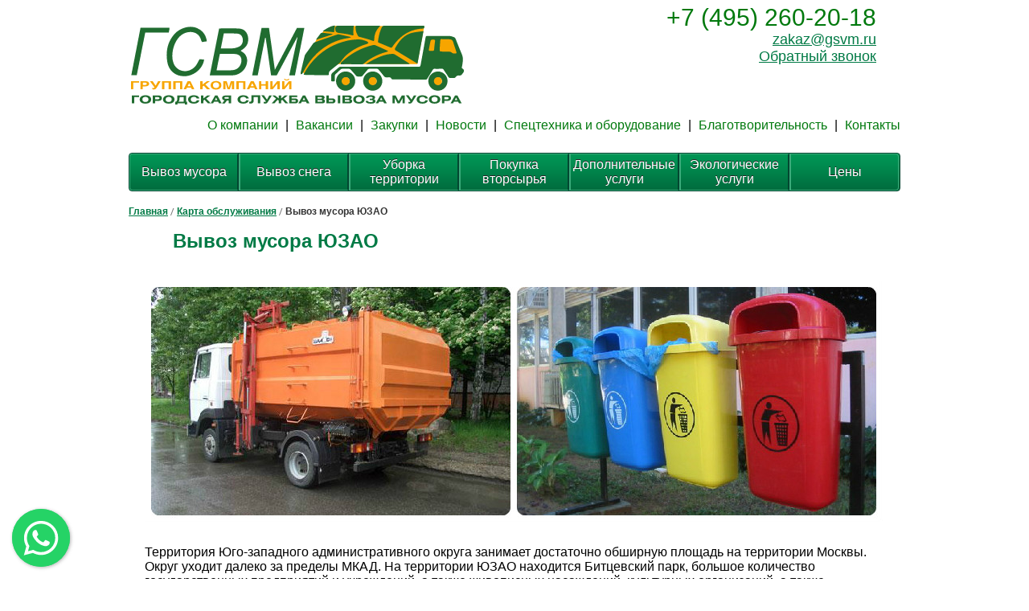

--- FILE ---
content_type: text/html; charset=utf-8
request_url: https://www.gsvm.ru/karta-obsluzhivaniya/vyvoz-musora-yuzao
body_size: 8502
content:
<!DOCTYPE html>
<html lang="ru">
<head>
<meta http-equiv="Content-Type" content="text/html; charset=utf-8">
<!-- <meta name="viewport" content="width=device-width, initial-scale=1.0, maximum-scale=1.0, user-scalable=no"> -->
<meta name="viewport" content="width=device-width, initial-scale=1.0">
<meta name="format-detection" content="telephone=no">

<link rel="apple-touch-icon" sizes="180x180" href="/favicons/apple-touch-icon.png">
<link rel="icon" type="image/png" sizes="32x32" href="/favicons/favicon-32x32.png">
<link rel="icon" type="image/png" sizes="16x16" href="/favicons/favicon-16x16.png">
<link rel="manifest" href="/favicons/site.webmanifest">
<link rel="mask-icon" href="/favicons/safari-pinned-tab.svg" color="#5bbad5">
<link rel="shortcut icon" href="/favicons/favicon.ico">
<meta name="msapplication-TileColor" content="#2d89ef">
<meta name="msapplication-config" content="/favicons/browserconfig.xml">
<meta name="theme-color" content="#ffffff">

<meta property="og:image:width" content="279">
<meta property="og:image:height" content="279">
<meta property="og:url" content="https://www.gsvm.ru">
<meta property="og:image" content="https://www.gsvm.ru/i/og-image.jpg">
<meta property="og:title" content="Вывоз мусора ЮЗАО">
<meta property="og:description" content="Вывоз мусора ЮЗАО. Заказывайте услуги по вывозу отходов и уборке территории по телефону +7 (495) 260-20-18">

    <title>Вывоз мусора ЮЗАО</title>
    <meta name="description" content="Оперативный вывоз мусора в ЮЗАО по самым демократичным ценам от компании ГСВМ." ><meta name="keywords" content="ввоз мусора юзао" ><meta name="robots" content="index, follow" >

    <link href="/css/style.css?v=280319" rel="stylesheet">
<!-- <link href="/css/modal.css" rel="stylesheet"> -->
    <link href="/css/media.css?v=290319" rel="stylesheet">

    <script src="//code.jquery.com/jquery-latest.min.js"></script>
    <script src="/js/ideal.js?nd0pqj"></script>
    <script src="/js/resp.js"></script>
    <script src="/js/floating-wpp.js"></script>
    <script src="/js/gsvm.js?nd0pqj"></script>
</head>
<body>
<div id="header">
    <div id="header-logo" onClick="window.location = '/'"></div>
    <div class="region region-header">

        <div id="block-block-1" class="block block-block block-header">
            <div class="content ya-phone">
               <a href="tel:+74952602018" rel="nofollow">+7 (495) 260-20-18</a>
            </div>
            <div class="mail">
            	<a href="mailto:zakaz@gsvm.ru">zakaz@gsvm.ru</a>
            </div>
            <div class="callback">
<script data-b24-form="click/12/v1lkno" data-skip-moving="true">
//30-09-21
    (function(w,d,u){
            var s=d.createElement('script');s.async=true;s.src=u+'?'+(Date.now()/180000|0);
            var h=d.getElementsByTagName('script')[0];h.parentNode.insertBefore(s,h);
    })(window,document,'https://cdn-ru.bitrix24.ru/b13207310/crm/form/loader_12.js');
</script>
            	<a href="#">Обратный звонок</a>
            </div>
        </div>

        <div id="block-menu-menu-header">
            <div class="content">
                <ul class="menu">
                                            <li class="leaf level-1 ">
                            <a href="/about">О компании</a>
                        </li>
                                            <li class="leaf level-1 ">
                            <a href="/vacancies">Вакансии</a>
                        </li>
                                            <li class="leaf level-1 ">
                            <a href="/purchases">Закупки</a>
                        </li>
                                            <li class="leaf level-1 ">
                            <a href="/news">Новости</a>
                        </li>
                                            <li class="leaf level-1 ">
                            <a href="/equipment">Спецтехника и оборудование</a>
                        </li>
                                            <li class="leaf level-1 ">
                            <a href="/charity">Благотворительность</a>
                        </li>
                                            <li class="leaf level-1 ">
                            <a href="/contact">Контакты</a>
                        </li>
                                    </ul>
            </div>
        </div>
    </div>
</div>

<div id="main">
    <div class="region region-content">
        <div id="block-system-main-menu">
            <div class="content">
                <ul class="menu">
                                            <li class="expanded level-1 "                         onmouseover='set_top(this)' >
                            <a href = "/">Вывоз мусора</a>
                                                            <ul class="menu sub_menu">
                                                                            <li class="leaf level-2"
                                                                                                    style="background-image:url(/images/menuimage/GSVM-Icons-Debris.png);"
                                                                                                >
                                            <a href="/debris">Вывоз строительных отходов</a>
                                        </li>
                                                                            <li class="leaf level-2"
                                                                                                    style="background-image:url(/images/menuimage/GSVM-Icons-Recycle.png);"
                                                                                                >
                                            <a href="/solid">Вывоз твёрдых бытовых отходов</a>
                                        </li>
                                                                            <li class="leaf level-2"
                                                                                                    style="background-image:url(/images/menuimage/GSVM-Icons-Papers.png);"
                                                                                                >
                                            <a href="/karta-obsluzhivaniya">Карта обслуживания</a>
                                        </li>
                                                                            <li class="leaf level-2"
                                                                                                    style="background-image:url(/images/menuimage/home.png);"
                                                                                                >
                                            <a href="/vyvoz-musora-iz-doma">Вывоз мусора из дома</a>
                                        </li>
                                                                            <li class="leaf level-2"
                                                                                                    style="background-image:url(/images/menuimage/repair-home-icon.png);"
                                                                                                >
                                            <a href="/vyvoz-musora-posle-remonta">Вывоз мусора после ремонта</a>
                                        </li>
                                                                            <li class="leaf level-2"
                                                                                                >
                                            <a href="/vyvoz-krupnogabaritnogo-musora">Вывоз крупногабаритного мусора</a>
                                        </li>
                                                                            <li class="leaf level-2"
                                                                                                >
                                            <a href="/vyvoz-musora-v-domodedovo">Вывоз мусора в Домодедово</a>
                                        </li>
                                                                            <li class="leaf level-2"
                                                                                                >
                                            <a href="/vyvoz-musora-v-podolske-kontejnerami-8m3">Вывоз мусора в Подольске контейнерами 8м3</a>
                                        </li>
                                                                            <li class="leaf level-2"
                                                                                                    style="background-image:url(/images/menuimage/wood-waste-icon.png);"
                                                                                                >
                                            <a href="/vyvoz-drevesnyh-othodov">Вывоз древесных отходов</a>
                                        </li>
                                                                            <li class="leaf level-2"
                                                                                                    style="background-image:url(/images/menuimage/question.png);"
                                                                                                >
                                            <a href="/kakoj-kontejner-vybrat">Какой контейнер выбрать?</a>
                                        </li>
                                                                        <li class="call_li" style="float: right; display:none;">
                                        <div class="call-back" style="position: relative;">
                                        <p>Возник вопрос? Задайте его нам!<br>
				<span class="green-btn b24-web-form-popup-btn-12">Оставить заявку и вернуться</span>
					</p>
                                        </div>
                                    </li>
                                </ul>
                            
                        </li>
                                            <li class="expanded level-1 "                         onmouseover='set_top(this)' >
                            <a href = "/snow">Вывоз снега</a>
                                                            <ul style="opacity: 0 !important;"></ul>
                            
                        </li>
                                            <li class="expanded level-1 "                         onmouseover='set_top(this)' >
                            <a href = "/cleaning">Уборка территории</a>
                                                            <ul class="menu sub_menu">
                                                                            <li class="leaf level-2"
                                                                                                    style="background-image:url(/images/menuimage/GSVM-Icons-Snow.png);"
                                                                                                >
                                            <a href="/cleaning/winter">Зимняя механизированная уборка</a>
                                        </li>
                                                                            <li class="leaf level-2"
                                                                                                    style="background-image:url(/images/menuimage/GSVM-Icons-Snow.png);"
                                                                                                >
                                            <a href="/cleaning/snow">Вывоз и погрузка снега</a>
                                        </li>
                                                                            <li class="leaf level-2"
                                                                                                    style="background-image:url(/images/menuimage/GSVM-Icons-Sweeper.png);"
                                                                                                >
                                            <a href="/cleaning/summer">Летняя уборка и полив</a>
                                        </li>
                                                                            <li class="leaf level-2"
                                                                                                    style="background-image:url(/images/menuimage/GSVM-Icons-Icicle.png);"
                                                                                                >
                                            <a href="/cleaning/roofs">Очистка кровли от снега и сосулек</a>
                                        </li>
                                                                            <li class="leaf level-2"
                                                                                                    style="background-image:url(/images/menuimage/GSVM-Icons-Atom.png);"
                                                                                                >
                                            <a href="/cleaning/reagents">Противогололёдная обработка реагентами</a>
                                        </li>
                                                                            <li class="leaf level-2"
                                                                                                    style="background-image:url(/images/spring-sun-menu-icon.png);"
                                                                                                >
                                            <a href="/cleaning/pomoshh-na-subbotnikah">Помощь на субботниках</a>
                                        </li>
                                                                            <li class="leaf level-2"
                                                                                                    style="background-image:url(/images/menuimage/GSVM-Icons-Autumn.png);"
                                                                                                >
                                            <a href="/cleaning/autumn">Осенняя уборка территории</a>
                                        </li>
                                                                        <li class="call_li" style="float: right; display:none;">
                                        <div class="call-back" style="position: relative;">
                                        <p>Возник вопрос? Задайте его нам!<br>
				<span class="green-btn b24-web-form-popup-btn-12">Оставить заявку и вернуться</span>
					</p>
                                        </div>
                                    </li>
                                </ul>
                            
                        </li>
                                            <li class="expanded level-1 "                         onmouseover='set_top(this)' >
                            <a href = "/pokupka-vtorsyrya">Покупка вторсырья</a>
                                                            <ul class="menu sub_menu">
                                                                            <li class="leaf level-2"
                                                                                                    style="background-image:url(/images/menuimage/GSVM-Icons-Recycle.png);"
                                                                                                >
                                            <a href="/pokupka-vtorsyrya/recycling">Приём вторсырья</a>
                                        </li>
                                                                            <li class="leaf level-2"
                                                                                                    style="background-image:url(/images/menuimage/GSVM-Icons-CardBoard.png);"
                                                                                                >
                                            <a href="/pokupka-vtorsyrya/pokupka-kartona">Покупка картона</a>
                                        </li>
                                                                            <li class="leaf level-2"
                                                                                                    style="background-image:url(/images/menuimage/GSVM-Icons-Stretch.png);"
                                                                                                >
                                            <a href="/pokupka-vtorsyrya/pokupka-strejch-plenki">Покупка стрейч-пленки</a>
                                        </li>
                                                                            <li class="leaf level-2"
                                                                                                >
                                            <a href="/pokupka-vtorsyrya/pokupka-pvd-plenki">Покупка ПВД-пленки</a>
                                        </li>
                                                                            <li class="leaf level-2"
                                                                                                    style="background-image:url(/images/menuimage/GSVM-Icons-Paper.png);"
                                                                                                >
                                            <a href="/pokupka-vtorsyrya/pokupka-ofisnoj-bumagi">Покупка офисной бумаги</a>
                                        </li>
                                                                            <li class="leaf level-2"
                                                                                                    style="background-image:url(/images/menuimage/GSVM-Icons-Paper2.png);"
                                                                                                >
                                            <a href="/pokupka-vtorsyrya/pokupka-makulatury">Покупка макулатуры</a>
                                        </li>
                                                                            <li class="leaf level-2"
                                                                                                    style="background-image:url(/images/menuimage/GSVM-Icons-Plastic.png);"
                                                                                                >
                                            <a href="/pokupka-vtorsyrya/pokupka-plastika">Покупка пластика</a>
                                        </li>
                                                                            <li class="leaf level-2"
                                                                                                >
                                            <a href="/pokupka-vtorsyrya/prochee-vtorsyre">Прочее вторсырье</a>
                                        </li>
                                                                        <li class="call_li" style="float: right; display:none;">
                                        <div class="call-back" style="position: relative;">
                                        <p>Возник вопрос? Задайте его нам!<br>
				<span class="green-btn b24-web-form-popup-btn-12">Оставить заявку и вернуться</span>
					</p>
                                        </div>
                                    </li>
                                </ul>
                            
                        </li>
                                            <li class="expanded level-1 "                         onmouseover='set_top(this)' >
                            <a href = "/pickup">Дополнительные услуги</a>
                                                            <ul class="menu sub_menu">
                                                                            <li class="leaf level-2"
                                                                                                    style="background-image:url(/images/menuimage/GSVM-Icons-Car_0.png);"
                                                                                                >
                                            <a href="/pickup/equipment">Наша техника</a>
                                        </li>
                                                                            <li class="leaf level-2"
                                                                                                    style="background-image:url(/images/menuimage/GSVM-Icons-Atom.png);"
                                                                                                >
                                            <a href="/pickup/industrial">Вывоз промышленных отходов</a>
                                        </li>
                                                                            <li class="leaf level-2"
                                                                                                    style="background-image:url(/images/menuimage/GSVM-Icons-Container.png);"
                                                                                                >
                                            <a href="/pickup/containers">Контейнеры для мусора</a>
                                        </li>
                                                                            <li class="leaf level-2"
                                                                                                    style="background-image:url(/images/menuimage/GSVM-Icons-Compactor.png);"
                                                                                                >
                                            <a href="/pickup/compactors">Пресс-компакторы</a>
                                        </li>
                                                                            <li class="leaf level-2"
                                                                                                    style="background-image:url(/images/menuimage/GSVM-Icons-Bin.png);"
                                                                                                >
                                            <a href="/pickup/sorting">Сортировочная линия и станции перегруза</a>
                                        </li>
                                                                            <li class="leaf level-2"
                                                                                                    style="background-image:url(/images/menuimage/GSVM-Icons-Bucket.png);"
                                                                                                >
                                            <a href="/pickup/soil">Вывоз грунта</a>
                                        </li>
                                                                            <li class="leaf level-2"
                                                                                                    style="background-image:url(/images/menuimage/GSVM-Icons-Drop.png);"
                                                                                                >
                                            <a href="/pickup/liquid">Вывоз жидких отходов</a>
                                        </li>
                                                                            <li class="leaf level-2"
                                                                                                    style="background-image:url(/images/menuimage/GSVM-Icons-Tank.png);"
                                                                                                >
                                            <a href="/pickup/containers-sale">Производство и продажа контейнеров</a>
                                        </li>
                                                                            <li class="leaf level-2"
                                                                                                    style="background-image:url(/images/menuimage/GSVM-Icons-Lightning.png);"
                                                                                                >
                                            <a href="/pickup/electrical">Вывоз и утилизация электрооборудования</a>
                                        </li>
                                                                            <li class="leaf level-2"
                                                                                                    style="background-image:url(/images/menuimage/GSVM-Icons-Papers.png);"
                                                                                                >
                                            <a href="/pickup/rent">Сдача техники в аренду</a>
                                        </li>
                                                                            <li class="leaf level-2"
                                                                                                    style="background-image:url(/images/menuimage/GSVM-Icons-Cogwheel.png);"
                                                                                                >
                                            <a href="/pickup/excavation">Разработка котлованов</a>
                                        </li>
                                                                            <li class="leaf level-2"
                                                                                                    style="background-image:url(/images/menuimage/GSVM-Icons-Bin.png);"
                                                                                                >
                                            <a href="/pickup/overload_station">Производство сортировочных линий и станций перегруза</a>
                                        </li>
                                                                            <li class="leaf level-2"
                                                                                                    style="background-image:url(/images/menuimage/GSVM-Icons-Debris.png);"
                                                                                                >
                                            <a href="/pickup/demolition">Слом зданий и конструкций</a>
                                        </li>
                                                                            <li class="leaf level-2"
                                                                                                    style="background-image:url(/images/menuimage/GSVM-Icons-Cancel.png);"
                                                                                                >
                                            <a href="/pickup/expired">Уничтожение просроченной продукции</a>
                                        </li>
                                                                            <li class="leaf level-2"
                                                                                                    style="background-image:url(/images/menuimage/GSVM-Icons-Cogwheel.png);"
                                                                                                >
                                            <a href="/pickup/auger">Бестраншейная прокладка коммуникаций</a>
                                        </li>
                                                                            <li class="leaf level-2"
                                                                                                    style="background-image:url(/images/menuimage/kontrafakt-icon.png);"
                                                                                                >
                                            <a href="/pickup/unichtozhenie-kontrafaktnoj-produkcii">Уничтожение контрафактной продукции</a>
                                        </li>
                                                                            <li class="leaf level-2"
                                                                                                    style="background-image:url(/images/menuimage/medical_waste_icon_100x100.png);"
                                                                                                >
                                            <a href="/pickup/sbor-medicinskih-othodov">Сбор медицинских отходов</a>
                                        </li>
                                                                            <li class="leaf level-2"
                                                                                                >
                                            <a href="/pickup/priem-musora">Приём мусора</a>
                                        </li>
                                                                            <li class="leaf level-2"
                                                                                                    style="background-image:url(/images/menuimage/GSVM-Icons-fruits.png);"
                                                                                                >
                                            <a href="/pickup/pererabotka-othodov-ovoshhej-i-fruktov">Переработка отходов овощей и фруктов</a>
                                        </li>
                                                                        <li class="call_li" style="float: right; display:none;">
                                        <div class="call-back" style="position: relative;">
                                        <p>Возник вопрос? Задайте его нам!<br>
				<span class="green-btn b24-web-form-popup-btn-12">Оставить заявку и вернуться</span>
					</p>
                                        </div>
                                    </li>
                                </ul>
                            
                        </li>
                                            <li class="expanded level-1 "                         onmouseover='set_top(this)' >
                            <a href = "/ekologicheskie-uslugi">Экологические услуги</a>
                                                            <ul class="menu sub_menu">
                                                                            <li class="leaf level-2"
                                                                                                >
                                            <a href="/ekologicheskie-uslugi/ekologicheskoe-soprovozhdenie">Экологическое сопровождение</a>
                                        </li>
                                                                            <li class="leaf level-2"
                                                                                                    style="background-image:url(/images/menuimage/GSVM-Icons-EcolProj.png);"
                                                                                                >
                                            <a href="/ekologicheskie-uslugi/ekologicheskie-proekty">Экологические проекты</a>
                                        </li>
                                                                            <li class="leaf level-2"
                                                                                                    style="background-image:url(/images/menuimage/licenzir-waste-icon.png);"
                                                                                                >
                                            <a href="/ekologicheskie-uslugi/licenzirovanie">Лицензирование</a>
                                        </li>
                                                                            <li class="leaf level-2"
                                                                                                    style="background-image:url(/images/menuimage/GSVM-Icons-NormatBaza.png);"
                                                                                                >
                                            <a href="/ekologicheskie-uslugi/normativnaya-baza">Нормативная база</a>
                                        </li>
                                                                            <li class="leaf level-2"
                                                                                                    style="background-image:url(/images/menuimage/obrasch_s_oth-icon.png);"
                                                                                                >
                                            <a href="/ekologicheskie-uslugi/obrashhenie-s-othodami">Обращение с отходами</a>
                                        </li>
                                                                            <li class="leaf level-2"
                                                                                                    style="background-image:url(/images/menuimage/GSVM-Icons-Earth.png);"
                                                                                                >
                                            <a href="/ekologicheskie-uslugi/ekologiya-vokrug-nas">Экология вокруг нас</a>
                                        </li>
                                                                        <li class="call_li" style="float: right; display:none;">
                                        <div class="call-back" style="position: relative;">
                                        <p>Возник вопрос? Задайте его нам!<br>
				<span class="green-btn b24-web-form-popup-btn-12">Оставить заявку и вернуться</span>
					</p>
                                        </div>
                                    </li>
                                </ul>
                            
                        </li>
                                            <li class="expanded level-1 "                         onmouseover='set_top(this)' >
                            <a href = "/prices">Цены</a>
                                                            <ul style="opacity: 0 !important;"></ul>
                            
                        </li>
                                    </ul>
            </div>
        </div>



                                                <ul class="breadcrumb">
                                                                                    <li>
                                                                            <a href="/">Главная</a>
                                                                    </li>
                                                                                                                                                                    <li>
                                                                            <a href="/karta-obsluzhivaniya">Карта обслуживания</a>
                                                                    </li>
                                                                                                                <li>
                                                                            Вывоз мусора ЮЗАО
                                                                    </li>
                                                                        </ul>
                    
            <h1>Вывоз мусора ЮЗАО</h1>
    
    
            <div id="block-system-main" class="block block-system">
            <div class="content">
                <div class="inbox">

                    <p><img alt="Вывоз мусора ЮЗАО" src="/images/areas/vyvoz-musora-uzao1.jpg" title="Вывоз мусора ЮЗАО" /></p>

<p>Территория Юго-западного административного округа занимает достаточно обширную площадь на территории Москвы. Округ уходит далеко за пределы МКАД. На территории ЮЗАО находится Битцевский парк, большое количество государственных предприятий и учреждений, а также живописных насаждений, культурных организаций, а также памятников архитектуры. На территории округа расположены такие уникальные объекты, как Дарвиновский музей, усадьба &laquo;Воронцово&raquo;, Московский цирк.</p>

<h2>Вывоз отходов и мусора с территории ЮЗАО: актуальная проблема</h2>

<p>В современное время вопрос сохранения экологии стоит очень остро. И во многом благоприятная экологическая обстановка зависит от того, насколько своевременно вывозят отходы, бытовой, строительный и промышленный мусор.</p>

<p>Компания &laquo;ГСВМ&raquo; предлагает полный спектр квалифицированных услуг в области вывоза мусора из ЮЗАО на специализированные полигоны с их последующей утилизацией. Наша задача - очистить город от мусора, сделав его улицы красивыми и уютными.</p>

<p><strong>Доверив вывоз мусора специалистам компании, вы получаете следующие преимущества:</strong></p>

<ul>
	<li>Вывоз мусора из ЮЗАО осуществляется строго по графику, компания гарантирует четкое соблюдение сроков;</li>
	<li>Соответствие процедуры вывоза отходов всем установленным нормативам и требованиям безопасности;</li>
	<li>Гибкая ценовая политика, выгодные предложения сотрудничества для постоянных клиентов компании;</li>
	<li>Наличие полного автопарка и необходимого для реализации поставленных задач оборудования;</li>
	<li>Разработанные маршруты вывоза отходов со всех районов округа позволяют грамотно и оперативно выполнять работы любой сложности;</li>
	<li>Договоры с ближайшими полигонами, где производится утилизация мусора.</li>
</ul>

<p>Если у вас остались вопросы, хотите заказать услуги по транспортировке мусорных отходов, свяжитесь с менеджерами компании по указанным на сайте телефонам.</p>

<h2>География работы компании &laquo;ГСВМ&raquo; в ЮЗАО</h2>

<p><img alt="Вывоз мусора из ЮЗАО" src="/images/areas/vyvoz-musora-uzao2.jpg" title="Вывоз мусора из ЮЗАО" /></p>

<p>Компания работает в следующих районах ЮЗАО:</p>

<ul>
	<li>Ломоносовский;</li>
	<li>Северное Бутово;</li>
	<li>Зюзино;</li>
	<li>Котловка;</li>
	<li>Обручевский;</li>
	<li>Гагаринский;</li>
	<li>Теплый Стан;</li>
	<li>Южное Бутово;</li>
	<li>Академический;</li>
	<li>Коньково;</li>
	<li>Черемушки;</li>
	<li>Ясенево.</li>
</ul>

<p>География деятельности по станциям метро ЮЗАО:</p>

<ul>
	<li>Битцевский Парк;</li>
	<li>Каховская;</li>
	<li>Севастопольская;</li>
	<li>Чертановская;</li>
	<li>Калужская;</li>
	<li>Беляево;</li>
	<li>Коньково;</li>
	<li>Академическая;</li>
	<li>Профсоюзная;</li>
	<li>Новые Черемушки;</li>
	<li>Нахимовский Проспект;</li>
	<li>Теплый Стан;</li>
	<li>Ясенево;</li>
	<li>Ленинский Проспект;</li>
	<li>Университет;</li>
	<li>Бульвар Дмитрия Донского.</li>
</ul>

                </div>
            </div>
        </div>
    

        <div id="block-views-normads-block" class="block block-views">
            <div class="content">
                <div>
                    <div class="view-content">
                        <div class="views-row views-row-1 views-row-odd views-row-first">
                            <div class="views-field views-field-field-image">
                                <div class="field-content">
                                    <a href="/prices" onclick="yaCounter222359.reachGoal('PRICEBLOCK'); return true;"><img src="/images/our-price.png" width="172" height="119" alt="Наши цены"></a>
                                </div>
                            </div>
                        </div>
                        <div class="views-row views-row-2 views-row-even">
                            <div class="views-field views-field-field-image">
                                <div class="field-content">
                                    <a href="/snow" onclick="yaCounter222359.reachGoal('SNOWBLOCK'); return true;"><img src="/images/snow-removal.png" width="172" height="119" alt="Погрузка и вывоз снега"></a>
                                </div>
                            </div>
                        </div>
                        <div class="views-row views-row-3 views-row-odd">
                            <div class="views-field views-field-field-image">
                                <div class="field-content">
                                    <a href="/vyvoz-drevesnyh-othodov"><img src="/images/wood-waste-recycling.png" width="172" height="119" alt="Утилизация древесных отходов"></a>
                                </div>
                            </div>
                        </div>
                        <div class="views-row views-row-4 views-row-even views-row-last">
                            <div class="views-field views-field-field-image">
                                <div class="field-content">
                                    <a href="/cleaning" onclick="yaCounter222359.reachGoal('TERRITORYBLOCK'); return true;"><img src="/images/territory-cleaning.png" width="172" height="119" alt="Уборка территорий"></a>
                                </div>
                            </div>
                        </div>
                    </div>
                </div>
            </div>
        </div>

    </div>
</div>

<div id="footer">
    <div class="region region-footer">
        <div id="block-views-clients-block">

            <div class="content">
                <div>
                    <div id="our-clients-text">
                        Наши клиенты:
                    </div>

                    <div class="view-content">
                        <div class="views-row views-row-1 views-row-odd views-row-first">

                            <div class="views-field views-field-field-icon">        <div class="field-content"><a href="http://www.sportmaster.ru" rel="nofollow" target="_blank"><img src="/images/clients/sportmaster.jpg" width="50" height="50" alt="Sportmaster"></a></div>  </div>  </div>
                        <div class="views-row views-row-2 views-row-even">


                        <div class="views-row views-row-5 views-row-odd">

                            <div class="views-field views-field-field-icon">        <div class="field-content"><a href="http://www.lukoil.ru/" rel="nofollow" target="_blank"><img src="/images/clients/lukoil.jpg" width="50" height="50" alt="Лукойл"></a></div>  </div>  </div>
                        <div class="views-row views-row-6 views-row-even">

                            <div class="views-field views-field-field-icon">        <div class="field-content"><a href="http://rzd.ru/" rel="nofollow" target="_blank"><img src="/images/clients/rzd.jpg" width="50" height="50" alt="РЖД"></a></div>  </div>  </div>
                        <div class="views-row views-row-7 views-row-odd views-row-last">

                            <div class="views-field views-field-field-icon">        <div class="field-content"><a href="http://www.sberbank.ru/" rel="nofollow" target="_blank"><img src="/images/clients/sberbank.jpg" width="50" height="50" alt="Сбербанк"></a></div>  </div>  </div>
                    </div>
                </div>
            </div>
        </div>

        <div id="block-menu-menu-footer">
            <div class="content">
                <ul class="menu">
                    <li class="first leaf level-1"><a href="/privacypolicy" title="">- Политика обработки персональных данных</a></li>
                    <li class="leaf level-1"><a href="/contact" title="">- Контакты</a></li>
                    <li class="last leaf level-1"><a href="/schedule" title="">- График работы</a></li>
                </ul>
            </div>
        </div>

        <div id="block-menu-menu-social">
            <div class="content">
                <ul class="menu">
<!--
                    <li class="leaf level-1" style="background-image:url(/images/menuimage/facebook.png);"><a href="https://www.facebook.com/gsvmru" rel="nofollow" title="Facebook">Facebook</a></li>
                    <li class="leaf level-1" style="background-image:url(/images/menuimage/instagram.png);"><a href="https://www.instagram.com/gsvmgroup/" rel="nofollow" title="Instagram">Instagram</a></li>
-->
                </ul>
            </div>
        </div>
    </div>
<div id="footer-copy">
		<p>ОГРН: 1077758849453, ИНН: 7710685009</p>
<!-- Yandex.Metrika counter -->
<script> (function(m,e,t,r,i,k,a){m[i]=m[i]||function(){(m[i].a=m[i].a||[]).push(arguments)}; m[i].l=1*new Date(); for (var j = 0; j < document.scripts.length; j++) {if (document.scripts[j].src === r) { return; }} k=e.createElement(t),a=e.getElementsByTagName(t)[0],k.async=1,k.src=r,a.parentNode.insertBefore(k,a)}) (window, document, "script", "https://mc.yandex.ru/metrika/tag.js", "ym"); ym(222359, "init", { clickmap:true, trackLinks:true, accurateTrackBounce:true, webvisor:true }); </script> <noscript><div><img src="https://mc.yandex.ru/watch/222359" style="position:absolute; left:-9999px;" alt="metrika"></div></noscript>
<!-- /Yandex.Metrika counter -->
</div>

    </div>
</div>

<script>
  $(function () {
    $('#mywabutton').floatingWhatsApp({
//      phone: '79255060517'
//      phone: '79037242409'
        phone: '79055000406'
    });
  });
</script>

<div id="mywabutton"></div>

<!-- bitrix -->
<script id="bx24_form_button" data-skip-moving="true">
//    window.roistatVisitCallback = function (visitId) {
      (function(w,d,u,b){w['Bitrix24FormObject']=b;w[b] = w[b] || function(){arguments[0].ref=u;
                (w[b].forms=w[b].forms||[]).push(arguments[0])};
                if(w[b]['forms']) return;
                var s=d.createElement('script');s.async=1;s.src=u+'?'+(1*new Date());
                var h=d.getElementsByTagName('script')[0];h.parentNode.insertBefore(s,h);
        })(window,document,'https://ekostar.bitrix24.ru/bitrix/js/crm/form_loader.js','b24form');

        b24form({"id":"12","lang":"ru","sec":"v1lkno","type":"button"});
//   }
</script>

<!-- Google tag (gtag.js) 08-04-2023 -->
<script async src="https://www.googletagmanager.com/gtag/js?id=G-CXR10L1NSG"></script>
<script>
  window.dataLayer = window.dataLayer || [];
  function gtag(){dataLayer.push(arguments);}
  gtag('js', new Date());

  gtag('config', 'G-CXR10L1NSG');
</script>

<script type='application/ld+json'> 
{
  "@context": "http://www.schema.org",
  "@type": "RecyclingCenter",
  "name": "Городская служба вывоза мусора",
  "telephone": "+7(495)260-20-18",
  "url": "https://www.gsvm.ru",
  "logo": "https://www.gsvm.ru/images/gsvm-logo-2023.jpg",
  "image": "https://www.gsvm.ru/images/vyvoz-musora-konteinerom-8-m.jpg",
  "description": "Услуги по вывозу мусора и уборке снега в Москве и Подмосковье.\nТранспортировка, сортировка и переработка отходов",
  "priceRange" : "1000-20000RUB",
  "address": {
    "@type": "PostalAddress",
    "streetAddress": "125009, г. Москва, Козицкий переулок, 1А-91",
    "addressLocality": "Москва",
    "addressRegion": "Москва",
    "postalCode": "125009",
    "addressCountry": "Россия"
  },
  "geo": {
    "@type": "GeoCoordinates",
    "latitude": "55.764496",
    "longitude": "37.608112"
  },
  "hasMap": "https://yandex.ru/profile/1051087506",
  "openingHours": "Mo, Tu, We, Th, Fr, Sa, Su 01:00-01:00",
  "contactPoint": {
    "@type": "ContactPoint",
    "telephone": "+7(495)260-20-18",
    "contactType": "phone"
  }
}
 </script>


</body>
</html>

--- FILE ---
content_type: text/css
request_url: https://www.gsvm.ru/css/style.css?v=280319
body_size: 4744
content:
@import url(floating-wpp.min.css);
#block-system-main a {
    color: #007a45;
	text-decoration: underline;
}
#block-system-main a:hover {
	color:#ffaf12;
}

/* MAIN
========== ========== ========== */
body {
/*	font-family: Gotham, "Helvetica Neue", Helvetica, Arial, sans-serif; */
	font-family: Arial, sans-serif;
	font-size: 16px;
}
* {
	margin: 0;
	padding: 0;
}
h1 {
	color: #007a45;
	font-size: 24px;
}
h2 {
	font-size: 22px;
    margin: 15px 0;
}
ul {
	list-style: none;
}
li {
	display: inline;
}
li a {
	color: black;
	text-decoration: none;
}
li a:hover {
	color: #57584F;
	text-decoration: underline;
}
p {
	margin: 0 0;
	padding-bottom: 10px;
}
.content table {
	border-collapse: collapse;
    vertical-align: middle;
}

.content table td {
    padding: 5px;
}

.content table p {
	margin:0;
    padding: 0;
}

.content p {
margin: 15px 0 0;
}

.content ul {
	padding-bottom: 20px; 
}
.breadcrumb {
	margin: 13px 0 0 0;
	padding: 5px 0 0;
	list-style: none;
	overflow: hidden;
	width: 100%;
}
.breadcrumb a {
	color: #007a45;
	text-decoration: underline;
}
.breadcrumb a:hover {
	color:#ffaf12;
}
.breadcrumb li:first-child {
	background: none;
	padding: 0 3px 0 0;
}
.breadcrumb li {
	float: left;
	margin: 0;
	background: url(/i/separator.gif) no-repeat 0 3px;
	padding: 0 3px 2px 8px;
	font-size: 12px;
	color: #333;
	font-weight: bold;
}

/* DRUPAL
========== ========== ========== */
ul.menu li {
	margin: 0;
}
ul li.expanded,ul li.collapsed, ul li.leaf {
	list-style: none;
}
li.expanded, li.collapsed, li.leaf {
	padding: 0;
	margin: 0;
}

/* HEADER
========== ========== ========== */
#header {
	width: 960px;
	margin: 30px auto 0 auto;
	text-align: right;
}
#header-logo {
	float: left;
	width: 420px;
	height: 100px;
/*	background: url(/i/header-logo.png) no-repeat; */
	background: url(/i/header-logo.svg) no-repeat;
	background-size: contain;
	cursor: pointer;
}

.block-header {
	float: right;
	font-size: 30px;
	padding-right: 30px;
	margin-top:-25px;
}

.ya-phone a {
text-decoration:none;
color: black;
}


.block-header .mail, .block-header .callback {
	font-size: 18px;
}
.block-header .mail a, .block-header .callback a {
	color:#007a45;
}
.block-header .mail a:hover, .block-header .callback a:hover {
	color:#ffaf12;
}
#block-menu-menu-header {
	clear: right;
	float: right;
	padding: 17px 0 5px 0;
}
	#block-menu-menu-header li:not(:first-child):before {
		content: "|";
		padding: 0 5px 0 5px;
	}

/* CONTENT
========== ========== ========== */
#main {
	clear: both;
	width: 960px;
	margin: 0 auto;
}

/* MAIN MENU
========== ========== ========== */
#block-system-main-menu {
	width: 958px;
	height: 46px;
	border: 1px solid #024731;
	border-radius: 4px;
	background: -moz-linear-gradient(top, #009655 0%, #008e51 26%, #006b3d 100%);
    background: -webkit-linear-gradient(top, #009655 0%, #008e51 26%, #006b3d 100%);
    background: -o-linear-gradient(top, #009655 0%, #008e51 26%, #006b3d 100%);
    background: -ms-linear-gradient(top, #009655 0%, #008e51 26%, #006b3d 100%);
    background: linear-gradient(top, #009655 0%, #008e51 26%, #006b3d 100%);
	z-index: 12;
}
#block-system-main-menu .level-1 {
	opacity: 0;
	position: relative;
	float: left;
	height: 44px;
	border-width: 1px 2px;
	border-style: solid;
	border-color: #3BAA7A;
}
	#block-system-main-menu .level-1 a:hover {
		text-decoration: none;
	}
	#block-system-main-menu .level-2 a:hover {
		text-decoration: underline;
	}
	#block-system-main-menu .level-1:not(:first-child):before {
		content: "";
		position: absolute;
		left: -3px;
		top: -1px;
		height: 44px;
		border: 1px solid #024731;
	}
	#block-system-main-menu .level-1:first-child {
		border-left-width: 1px;
		border-top-left-radius: 4px;
		border-bottom-left-radius: 4px;
	}
	#block-system-main-menu .level-1:last-child {
		border-right-width: 1px;
		border-top-right-radius: 4px;
		border-bottom-right-radius: 4px;
	}
#block-system-main-menu .level-1 > a {
	display: block;
	text-align: center;
	color: white;
	text-shadow: 0 -1px #222222;
}
#block-system-main-menu .level-1 ul {
	position: absolute;
	z-index: 12;
	top: 61px;
	width: 845px;
	min-height: 100px;
	padding: 0 10px;
	border: 2px solid #cbcbcb;
	border-radius: 4px;
	background-color: white;
}
#block-system-main-menu .level-1 ul li {
	background-size: 31px 31px;
}
	#block-system-main-menu .level-2 {
		float: left;
		width: 240px;
		min-height: 38px;
		padding: 5px 10px 5px 40px;
		background-repeat: no-repeat;
		background-position: left center;
		
	}
		#block-system-main-menu .level-2 > a {
			display: block;
		}

.block-subrus, .block-subeng {
	position: relative;
	opacity: 0;
}
	.block-subrus .content, .block-subeng .content {
		position: absolute;
		z-index: 15;
		top: 15px;
		width: 245px;
		padding: 0 20px;
		border-width: 2px 2px 2px 0;
		border-style: solid;
		border-color: #cbcbcb;
		border-top-right-radius: 4px;
		border-bottom-right-radius: 4px;
		background-color: white;
		text-align: center;
	}
		.green-btn {
			display: inline-block;
			margin: 5px 0;
			padding: 10px;
			border: 1px solid #024731;
			border-radius: 4px;
			background: -moz-linear-gradient(#b8d976, #7ab800);
		    background: -webkit-linear-gradient(#b8d976, #7ab800);
		    background: -o-linear-gradient(#b8d976, #7ab800);
		    background: -ms-linear-gradient(#b8d976, #7ab800);
		    background: linear-gradient(#b8d976, #7ab800);
			color: white;
			text-shadow: 0 -1px 0 #729a23;
			text-decoration: none;
            cursor: pointer;
		}
/* SLIDER
========== ========== ========== */
#block-views-slider-block {
	position: relative;
	
	margin: 10px 0;
	font-weight: bold;
}
#block-views-slider-block .content {
	opacity: 1;
	width: 960px;
	position: relative;
	height: 303px;
	overflow: hidden;
}
#block-views-slider-block .views-row {
	position: relative;
	opacity: 0;
	zoom: 1;
	filter: alpha(opacity = 0);
	width: 100%;
	height: 100%;
}
#block-views-slider-block .h2 {
	width: 450px;
	color: #007a45;
	font-size: 42px;
	padding-bottom: 10px;
	text-transform: uppercase;
	display: block;
}
#block-views-slider-block p {
	color: #404040;
	font-size: 18px;
	width: 390px;
}
#block-views-slider-block .views-field {
	position: absolute;
	width: 960px;
}
#block-views-slider-block .views-field a {
	display: inline-block;
	padding: 8px 10px;
	margin-top: 10px;
	color: white;
	background-color: #98D221;
	border: 1px solid #666;
	border-radius: 6px;
	text-decoration: none;
	text-transform: uppercase;
	font-size: 14px;
}
#block-views-slider-block .views-field a:hover {
	background-color: #9FDE2B;
}
#block-views-slider-block .views-field img {
	width: 960px;
	height: 303px;
}
#block-views-slider-block .views-field-field-text {
	padding: 40px 60px;
	
}
/* Arrows&bullets */
.slider-l, .slider-r {
	position: absolute;
	width: 40px;
	height: 70px;
	top: 100px;
	background: url(/i/arrows.png) no-repeat;
	cursor: pointer;
	z-index: 11;
}
	.slider-l {
		left: -10px;
	}
	.slider-r {
		right: -10px;
		background-position: top right;
	}
	.slider-l:hover {
		background-position: bottom left;
	}
	.slider-r:hover {
		background-position: bottom right;
		
	}
.slider-c {
	position: absolute;
	width: 100%;
	bottom: 5px;
	text-align: center;
	z-index: 11;
}
.slider-c li {
	display: inline-block;
	width: 15px;
	height: 16px;
	margin: 0 2px;
	background: url(/i/bullet.png) no-repeat 0 -32px;
	cursor: pointer;
}
/* NEWS BLOCK
========== ========== ========== */


#block-views-news-block {
	position: relative;
	float: right;
	width: 200px;
	height: 463px;
	border: 2px solid #cbcbcb;
	border-radius: 4px;
    overflow: hidden;
}

#block-views-news-block:before {
	content: " ";
	position: absolute;
	left: -6px;
	top: 10px;
/*	background: url(/i/news-flag.png) no-repeat; */
	width: 186px;
	height: 22px;
}

#block-views-news-block .view-content {
	padding-top: 25px;
}
#block-views-news-block .views-row {
	margin: 10px;
}
#block-views-news-block a {
	color: #00790d;
	font-weight: bold;
	text-decoration: none;
	font-size: 15px;
}
#block-views-news-block a:hover {
			text-decoration: underline;
	}

/* ABOUT US BLOCK
========== ========== ========== */
#block-views-miniads-block {
	border: 2px solid #cbcbcb;
	border-radius: 4px;
	width: 740px;
	overflow: auto;
}
	#block-views-miniads-block .view-content {
		margin: 6px;
		float: right;
	}
		#block-views-miniads-block .view-content img {
			width: 150px;
			height: 100px;
			border: 2px solid #cbcbcb;
			border-radius: 4px;
		}
		#block-views-miniads-block .view-content img:hover {
			border-color: #ffaf12;
		}
#block-views-miniads-block .view-footer {
	float: left;
}

#block-block-2 {
	width: 740px;
}
#block-block-2 h2 {
	color:#00790d;
	margin: 10px 0 0 30px;
	}
#block-block-2 .content {
		margin: 0 30px;
		padding-bottom: 20px;
		text-align: justify;
}
#block-block-2 .content p {
	padding-bottom: 10px;
}
#block-block-2 .content ul {
	list-style: disc;
	padding-bottom: 20px;	
}
#block-block-2 .content li {
	display: list-item;
	margin-left: 20px;
}

/* INSPIRITING BLOCK
========== ========== ========== */
.block-inspiring {
	margin-top: 10px;
	width: 740px;
	height: 265px;
	border: 2px solid #cbcbcb;
	border-radius: 4px;
	position: relative;
}
	.block-inspiring h2 {
		height: 42px;
		margin: 30px 0 20px 30px;
		padding: 0 10px 0 100px;
/*		background: url(/i/inspiring-logo.png) no-repeat; */
		background-size: 90px 40px;
		text-transform: uppercase;
		color: #FFAF12;
		font-size: 1.17em;
		overflow: hidden;
	}
	.block-inspiring .h2-home {
		display: block;
	}
	.block-inspiring .content {
		margin: 0 30px;
	}
	.block-inspiring .strong {
		font-weight: bold;
	}
.block-inspiring:before {
	content: "";
position: absolute;
left: -5px;
bottom: 10px;
/* background: url(/i/flag.png) no-repeat; */
width: 94px;
height: 21px;
}
/* TAXONOMY TERM
========== ========== ========== */
#block-system-main {
	overflow: auto;
}
.view-taxonomy-term .views-row {
	float: left;
	margin: 10px;
	padding: 10px;
	width: 435px;
	border: 2px solid #cbcbcb;
	border-radius: 4px;
}

.view-taxonomy-term .views-field-title-field img {
	float: left;
	width: 50px;
	height: 50px;
	padding-right: 5px;
}
.view-taxonomy-term .views-field-title-field .noimg {
	float: left;
	width: 55px;
	height: 50px;
}
#block-system-main .view-taxonomy-term .views-field-title-field a {
	display: block;
	color: #007a45;
	text-decoration: none;
	width: 400px;
	height: 50px;
	font-size: 18px;
	font-weight: bold;
}
.view-taxonomy-term .views-field-title-field a:hover {
	text-decoration: underline;
}
.view-taxonomy-term .views-field-body {
	clear: both;
	height: 140px;
	overflow: hidden;
	padding: 2px;
}

/* ADS
========== ========== ========== */
#block-views-normads-block {
	clear: both;
	height: 150px;
	margin: 30px 0 60px 0;
}
#block-views-normads-block img{
	height: 150px;
	width: 210px;
	float: left;
	border: 2px solid #cbcbcb;
	border-radius: 4px;
	
}

#block-views-normads-block img:hover {
			border-color: #ffaf12;
		}
		
		#block-views-normads-block .views-row{
			margin: 0 19px;
			height: 150px;
			width: 211px;
			float:left;
		}
#block-views-normads-block .views-row:first-child {
		margin-left: 0;
	}
#block-views-normads-block .views-row:last-child {
		margin-right: 0;
	}

/* FOOTER
========== ========== ========== */
#footer {
	clear: both;
	background-color: #57584F;
	color: #C6C6BC;
	font-size: 12px;
}
	#footer a {
		font-weight: bold;
		font-size: 14px;
		color: #C6C6BC;
	}
		#footer a:hover{
			color: #ffaf12;
			text-decoration: none;
		}
#footer .region-footer {
	padding-top: 15px;
	width: 960px;
	margin: 0 auto;
	background: url(/i/footer-shadow.png) no-repeat 50% 0;
}
/* Clients block */
#block-views-clients-block {
	display: table-cell;
/*	background: url(/i/footer-logo.png) no-repeat 0 10px;  */
	background: url(/i/footer-logo_459x109.png) no-repeat 0 10px;
/*	background: url(/i/header-logo.svg) no-repeat 0 10px;  	filter: grayscale(100%); */
	background-size: 190px 50px;
	padding-top: 65px;
	float: left;
	width: 420px;
}
#our-clients-text {
	padding-top: 10px;
	font-weight: bold;
	font-size: 14px;
}
#block-views-clients-block .view-content div {
	display: inline-block;
}
#block-views-clients-block img {
	width: 25px;
	height: 25px;
}
/* Footer menu */
#block-menu-menu-footer {
	display: table-cell;
	vertical-align: middle;
	width: 403px;
}
#block-menu-menu-footer li {
	display: block;
	margin: 5px 0;
}
#footer-copy {
	clear: both;
	width: 960px;
	height: 60px;
	margin: 0 auto;
	border-top: 1px solid white;
	background: url(/i/footer-copy.png) no-repeat 100% 5px;
	background-size: 260px 30px;
}
/* Social menu */
#block-menu-menu-social {
	display: table-cell;
	vertical-align: middle;
}
#block-menu-menu-social li {
	height: 17px;
	display: block;
	margin: 5px 0;
	padding-left: 26px;
	padding-top: 2px;
	background-repeat: no-repeat;
}

/* WEBFORM
========== ========== ========== */

#edit-submitted-topic {
	width: 521px;
}
#edit-submitted-e-mail {
	width: 521px;
}
#edit-submitted-entry {
	width: 525px;
	height: 200px;
}
#edit-submit--2 {
	float: right;
	padding: 10px;
	border: 1px solid #024731;
	border-radius: 4px;
	background: -moz-linear-gradient(#b8d976, #7ab800);
    background: -webkit-linear-gradient(#b8d976, #7ab800);
    background: -o-linear-gradient(#b8d976, #7ab800);
    background: -ms-linear-gradient(#b8d976, #7ab800);
    background: linear-gradient(#b8d976, #7ab800);
	color: white;
	text-shadow: 0 -1px 0 #729a23;
	font-size: 16px;
}
.captcha {
	float: left;
}
/* NODE
========== ========== ========== */
.inbox {
    margin: 0 10px 10px;
    padding: 0 10px 10px;
	width: 918px;
/*	border: 2px solid #cbcbcb;*/
	border-radius: 4px;
}
h1 {
    display: block;;
	color: #007a45;
    font-size: 24px;
    font-weight: bold;
    padding: 14px 0 20px 55px;
}

.h1-wrap {
    background-size: 50px 50px;
    background-repeat: no-repeat
}

.node-page, .search-form, .search-results {
	margin: 10px;
	padding: 10px;
	width: 918px;
	border: 2px solid #cbcbcb;
	border-radius: 4px;
}

h3 {
    margin: 15px 0;
}

.search-results h3 a {
    color: #007a45;
}
.search-info{
    display: none;
}
.search-result {
	display: block;
	padding: 5px 0;
}
.n-service-title {
	height: 30px;
	padding-left: 55px;
	background-size: 50px 50px;
	font-size: 18px;
	padding-top: 14px;
	font-weight: bold;
    margin: 0 0;
}
.views-field-created {
	color: #e2a22d;
	font-size: 12px;
}

/* NEWS */
.node-article {
	margin: 10px;
	padding: 10px;
}
.node-article .submitted {
		color: #e2a22d;
}
.node-article .field-name-title-field {
		font-size: 20px;
	font-weight: bold;
	color: #007a45;
}
.view-news .views-row {
	overflow: hidden;
}
.node-article img {
	float: left;
	padding-right: 20px;
}
.view-news .views-row .field-content p {
	font-size:13px;
	padding: 10px 0;
}

/* NEWS  PAGE*/
.view-news-all .views-row{
	clear: both;
margin: 10px;
	padding: 10px;
	width: 918px;
	border: 2px solid #cbcbcb;
	border-radius: 4px;
}
.view-news-all .views-field-title-field a{
	font-size: 20px;
	font-weight: bold;
	color: #007a45;
	
	text-decoration: none;
}
.view-news-all .views-field-title-field a:hover{
text-decoration: underline;
}
.view-news-all .views-row .views-field-body {
	overflow: auto;
	}
.view-news-all .views-row .views-field-body img{
	float: left;
	padding-right: 20px;
}

.views-field-contextual-links {
  position: relative;
}

/* LISTS */
#block-system-main .view-taxonomy-term ul, #block-system-main .inbox ul, #block-system-main .node-page ul {
	list-style-type: disc;
	padding-left: 1em;
}
#block-system-main .view-taxonomy-term ol, #block-system-main .inbox ol, #block-system-main .node-page ol {
	list-style-type: decimal;
	padding-left: 22px;
}
#block-system-main .view-taxonomy-term ul li, #block-system-main .inbox ul li, #block-system-main .node-page ul li,
#block-system-main .view-taxonomy-term ol li, #block-system-main .inbox ol li, #block-system-main .node-page ol li {
	display: list-item;
}

/* PAGINATION */
.pagination ul {
    list-style: none outside none;
    margin: 0 0 20px;
    padding: 0 0 0 15px;
    height: 34px;
}
.pagination li {
    float: left;
    font: 14px/24px Arial,Helvetica,sans-serif;
    list-style: none outside none;
}
.pagination a {
    display: block;
    padding: 5px 15px;
    text-decoration: none;
}
.pagination a:hover {
    background: none repeat scroll 0 0 #007a45;
    color: #ffffff !important;
}
.pagination .active a {
    background: none repeat scroll 0 0 #007a45;
    color: #ffffff !important;
}

/* CONTENT */
.vcard .adr {
	padding-bottom: 15px;
}
.vcard .mail-padding {
	padding-top: 15px;
}
.yamap {
	width: 900px;
	height:450px;
	padding: 20px 0;
	margin: 0 auto;
}

/* Дополнительные стили */

.price-table {
	width: 100%;
	border-collapse: collapse; 
	border-spacing: 0px; /* cellspacing */
	border:1px solid black;
	margin-bottom:20px;
}

.price-table td {
/*	white-space: nowrap;  запрещение переноса в ячейках*/
	border: 1px solid black;
	vertical-align: middle;
	padding: 5px 0;
	text-align: center;
}

/* 21-01-24
.price-table td img {
width:  350px;
height: 260px;
} */


.price-table p {
	padding: 0;
}
/* ===== Изображения с подписью ===== */
.thumbnails
{
/* Компенсируем отступы между float-блоками, чтобы они занимали все доступное пространство */
margin: -2em 0 0 -2em;

/* Выравнивание по центру */
text-align: center;
}

.thumbnail
{
/* Убираем подчеркивание у элемента ins,
который был использован для совместимости со старыми версиями Internet Explorer */
text-decoration: none;

/* Следующее правило для Firefox 2 */
display: -moz-inline-box;

/* а это для остальных */
display: inline-block;

vertical-align: top;

/* Убираем выравнивание по центру */
text-align: left;

/* Отступы между блоками */
margin: 2em 0 0 2em;
}

.thumbnail .r
{
/* Задаем минимальную ширину по тексту */
width: 11em;
float: left;
text-align: center;
}
.thumbnail .r a {
	color: #00790d;
	text-decoration: underline;
}
.thumbnail .r a:hover {
	color:#FFAF12;
}

/* 04-04-16 */
div.views-field.views-field-body div.field-content p {
margin:0;
padding:0;
}

/* 19-04-16 */
div.content a {
color: #00790d;
}

/* 28-11-16*/
.center_table {width:95%;border-collapse:collapse;border:1px solid black;}
.center_table td{text-align:center;vertical-align:middle;border:1px solid black;padding:1em;}

/* 11-12-16 */
.divbg1 { width:100%; background-color:#c3f6b0;}
.divbg2 { width:100%; background-color:#d4f5c6;}

/* filetype */
.document-item {
  display: block;
  margin: 1.5em 0 2.5em 0;
  position: relative;
  padding-left: 45px;
  color: black;
}

.document-item::before {
  position: absolute;
  width: 29px;
  height: 34px;
  left: 0;
  top: -7px;
  content: "";
  border: solid 2px #920035;
}

.document-item::after {
  content: "file";
  content: attr(filetype);
  left: -4px;
  padding: 0px 2px;
  text-align: right;
  line-height: 1.3;
  position: absolute;
  background-color: #000;
  color: #fff;
  font-size: 11px;
  text-transform: uppercase;
  letter-spacing: 1px;
  top: 9px;
}

.document-item .fileCorner {
  width: 0;
  height: 0;
  border-style: solid;
  border-width: 11px 0 0 11px;
  border-color: white transparent transparent #920035;
  position: absolute;
  top: -7px;
  left: 22px;
}
/* end filetype */

.BoldGreen
{
	color: #007a45;
	font-weight: bold;
}

--- FILE ---
content_type: text/css
request_url: https://www.gsvm.ru/css/media.css?v=290319
body_size: 3029
content:
.mmenu {
    height: 22px; width: 30px; text-align: left; position: relative;
}
.mmenu:after, .mmenu:before, .mmenu div {
    background: #000; border-radius: 3px;
    content: ''; position: absolute; height: 4px; width: 100%;
}
.mmenu:after{bottom:0;}.mmenu:before{top:0;}.mmenu div{top:0;bottom:0;margin:auto;}.active .mmenu:after,.active .mmenu:before{top:0;bottom:0;margin:auto;}.active .mmenu:after{-ms-transform:rotate(45deg);-webkit-transform:rotate(45deg);transform:rotate(45deg);}.active .mmenu:before{-ms-transform:rotate(-45deg);-webkit-transform:rotate(-45deg);transform:rotate(-45deg);}.active .mmenu div{display:none;}
.mwrap {
    display: none;
    cursor: pointer;
}
.mcat {
    display: none;
}

html {-webkit-text-size-adjust:100%;}button,input[type="text"],input[type="submit"],input[type="button"],input[type="reset"],input[type="search"]{-webkit-appearance: none;}
html, body {
    min-width: 320px;
}

#block-system-main-menu .level-1:before {
    display: none;
}
#block-system-main-menu .level-1:not(:last-child):not(.active) {
    border-right: 2px solid #024731;
}
#block-system-main-menu .level-1.active:not(:last-child) {
    border-right-color: rgba(0, 0, 0, 0.25);
}
#block-system-main-menu .level-1 {
    position: static;
}
#block-system-main-menu > .content > ul.menu {
    position: relative;
}
#block-system-main-menu ul.menu:after{content:'';display:block;clear:both;}
#block-system-main-menu .level-1 ul {
    width: auto;
    left: 0 !important;
    right: 0;
}
#block-system-main-menu .level-2 {
    width: 280px;
}

@media screen and (max-width: 1024px) {
    #header, #main {
        width: auto;
        margin-left: 15px;
        margin-right: 15px;    
    }
    #header {
        overflow: hidden;
    }
    #block-locale-language {
        display: none;
    }
    .block-header {
        padding-right: 0;
        margin-top: 0;
    }
    #block-menu-menu-header ul.menu li {
        display: inline-block;
        margin-bottom: 5px;
    }
    #block-menu-menu-header ul.menu {
        padding-bottom: 8px;
    }
    #block-system-main-menu {
        width: auto;
        height: auto;
    }
    #block-system-main-menu > .content > ul.menu {
        display: table;
        width: 100%;
        padding-bottom: 0;
    }
    #block-system-main-menu .level-1 {
        font-size: 14px;
        float: none;
        display: table-cell;
        width: auto !important;
        height: auto;
        vertical-align: middle;
    }
    #block-system-main-menu .level-1 > a {
        padding: 5px 15px !important;
        background: none !important;
    }
    #block-system-main-menu .level-1 ul {
        padding-top: 10px;
        padding-bottom: 10px;
    }
    #block-system-main-menu .level-2, #block-system-main-menu .call_li {
        width: 33.33%;
        float: none;
        margin-right: -4px;
        box-sizing: border-box;
        display: inline-block;
        vertical-align: top;
        padding-top: 0 !important;
        padding-bottom: 0 !important;
        background-position: left 3px;
    }
    #block-system-main-menu .call_li { 
        float: none !important;
        display: block;
        width: auto;
        text-align: center;
        margin-top: 20px;
    }
    #block-system-main-menu .level-2 > a {
        padding-top: 10px !important;
        padding-bottom: 10px !important;
    }
    #block-system-main-menu .call-back {
        top: 0 !important;
    }
    #block-views-slider-block .content {
        max-width: 100%;
    }
    #block-views-slider-block .views-field {
        width: 100%;
        box-sizing: border-box;
    }
    #block-views-slider-block .views-field img {
        position: absolute;
        right: 0;
    }
    #block-views-miniads-block, .block-inspiring {
        width: 76%;
    }
    #block-views-news-block {
        width: 21%;
    }    
    #block-block-2 {
        width: auto;
    }
    .price-table img {
        max-width: 100%;
    }
    .block-inspiring {
        height: auto;
        padding-bottom: 15px;
    }
    #block-views-normads-block {
        height: auto;
    }
    #block-views-normads-block .view-content {
        margin-left: -10px;
        margin-right: -10px;
        font-size: 0;
    }
    #block-views-normads-block .views-row {
        float: none;
        display: inline-block;
        vertical-align: top;
        width: 25%;
        height: auto;
        margin: 0;
        padding-left: 10px;
        padding-right: 10px;
        box-sizing: border-box;
    }
    #block-views-normads-block img {
        float: none;
        width: 100%;
        height: auto;
        box-sizing: border-box;
    }
    #footer .region-footer {
        display: table;
        width: 100%;
        box-sizing: border-box;
        padding-left: 15px;
        padding-right: 15px;    
        padding-bottom: 15px;
    }
    #block-views-clients-block, #block-menu-menu-footer, #block-menu-menu-social {
        float: none;
        width: auto;
        vertical-align: top;
    }
    #footer-copy {
        width: auto;
        padding-left: 15px;
        padding-right: 15px;  
    }
    #block-system-main {
        overflow: hidden;
    }
    #block-system-main img {
        max-width: 100%;
        height: auto !important;
    }
    #block-system-main img[style*="right"], #block-system-main img[style*="left"] {
        max-width: 40%;
    }
    .inbox {
        width: auto;
        margin: 0;
        padding: 0;
    }
    .view-taxonomy-term {
        margin-left: -10px;
        margin-right: -10px;
        display: -ms-flexbox;
        display: -webkit-flex;
        display: flex;
-webkit-flex-wrap: wrap;
    -ms-flex-wrap: wrap;
        flex-wrap: wrap; 
    }
    .view-taxonomy-term .views-row {
        float: none;
        width: calc(50% - 20px);
        box-sizing: border-box;
    }
    .view-taxonomy-term .views-field-title-field p {
        margin-top: 0;
    }
    #block-system-main .view-taxonomy-term .views-field-title-field a {
        width: auto;
        height: auto;
    }
    .view-taxonomy-term .views-field-body {
        height: auto;
        padding-bottom: 20px;
    }
    .view-news-all .views-row {
        width: auto;
    }
    .yamap {
        width: auto;
    }
    .yamap > ymaps {
        width: 100% !important;
    }
}
@media screen and (max-width: 768px) {
    #header {
        margin-top: 20px;
        margin-bottom: 20px;
        position: relative;
    }
    #header-logo {
        background-size: 100% auto;
        width: 220px;
        height: 55px;
        margin-left: 50px;
    }
    .block-header {
        font-size: 24px;
    }
    .block-header .mail {
        font-size: 16px;
        margin-top: 5px;
    }
    #block-menu-menu-header {
        padding: 0;
    }
    #block-menu-menu-header ul.menu {
        background: #fff;
        box-shadow: 0px 0px 20px rgba(0, 0, 0, 0.5);
        position: fixed;
        z-index: 999;
        display: none;
        top: 0; bottom: 0; left: 0;
        width: 230px;
        text-align: left;
        overflow-y: auto;
        -webkit-overflow-scrolling: touch;
    }
    #block-menu-menu-header ul.menu li {
        display: block;
        margin: 15px;
    }
    #block-menu-menu-header li:before {
        display: none;
    }
    #block-menu-menu-header ul.menu li.active a {
        color: #000;
        font-weight: bold;
    }
    .mwrap {
        display: block;
        position: absolute;
        top: 14px; left: 0;
    }
    .mwrap.active {
        background: #ddd;
        position: fixed;
        z-index: 9991;
        left: 230px;
        top: 0;
        padding: 10px;
    }
    .mwrap.active + .mback {
        background: rgba(0, 0, 0, 0.6);
        position: fixed;
        z-index: 998;
        top: 0; left: 0;
        right: 0; bottom: 0;
        cursor: pointer;
    }
    #block-menu-menu-header .mwrap.active ~ ul.menu {
        display: block;
    }
    .mcat {
        display: block;
        color: #fff;
        text-shadow: 0 -1px #222;
        background: -webkit-linear-gradient(top, #009655 0%, #008e51 26%, #006b3d 100%);
        background: linear-gradient(to bottom, #009655 0%, #008e51 26%, #006b3d 100%);
        border: 1px solid #024731;
        border-radius: 4px;
        padding: 12px 0;
        text-align: center;
        position: relative;
        cursor: pointer;
    }
    .mcat:after {
        content: '';
        position: absolute;
        top: 0; bottom: 0;
        margin: auto;
        right: 14px;
        width: 0; height: 0; 
        border-width: 10px 9px;
        border-style: solid solid none;
        border-color: rgba(0, 0, 0, 0.5) transparent;
    }
    .mcat.active {
        background: -webkit-linear-gradient(top, #006b3d 0%, #008e51 74%, #009655 100%);
        background: linear-gradient(to bottom, #006b3d 0%, #008e51 74%, #009655 100%);
    }
    .mcat.active:after {
        border-top-style: none;
        border-bottom-style: solid;
    }
    #block-system-main-menu {
        border-width: 2px;
        overflow: hidden;
        margin-top: 1px;
        display: none;
    }
    .mcat.active + #block-system-main-menu {
        display: block;
    }
    #block-system-main-menu .level-1 ul {
        display: none !important;
        position: static;
        min-height: 0;
        border-width: 1px;
        border-radius: 0;
    }
    #block-system-main-menu .level-1 .marr.active + ul, #block-system-main-menu .level-1 .marr.active + ul .call_li {
        display: block !important;
    }
    #block-system-main-menu > .content > ul.menu {
        display: block;
        width: auto;
    }
    #block-system-main-menu .level-1 {
        display: block;
    }
    #block-system-main-menu .level-1 > a {
        padding: 12px 15px !important;
    }
    #block-system-main-menu .level-1 {
        border-right: 2px solid #3BAA7A !important;
        background-color: #008e51;
        position: relative;
    }
    #block-system-main-menu .level-1:first-child {
        border-left-width: 2px;
        border-top-left-radius: 0;
        border-bottom-left-radius: 0;
    }
    #block-system-main-menu .level-1:last-child {
        border-right-width: 2px;
        border-top-right-radius: 0;
        border-bottom-right-radius: 0;
    }
    .marr {
        width: 40px;
        height: 41px;
        position: absolute;
        z-index: 1;
        right: 0; top: 0;
        cursor: pointer;
        background: rgba(255, 255, 255, 0.06);
    }
    .marr:after {
        content: '';
        position: absolute;
        top: 0; bottom: 0;
        left: 0; right: 0;
        margin: auto;
        width: 0; height: 0; 
        border-width: 10px 9px;
        border-style: solid solid none;
        border-color: rgba(0, 0, 0, 0.5) transparent;
    }
    .marr.active:after {
        border-top-style: none;
        border-bottom-style: solid;
    }
    #block-system-main-menu .level-2 {
        width: 50%;
    }
    #block-views-slider-block .content {
        height: 230px;
    }
    #block-views-slider-block .views-field img {
        opacity: 0.5;
        width: auto;
        height: auto;
        max-width: 100%;
        top: 40%;
-webkit-transform: translateY(-50%);
    -ms-transform: translateY(-50%);
        transform: translateY(-50%);
    }
    #block-views-slider-block .views-row {
        position: absolute;
    }
    #block-views-slider-block .views-field-field-text {
        padding: 10px 40px;
        top: 44%;
-webkit-transform: translateY(-50%);
    -ms-transform: translateY(-50%);
        transform: translateY(-50%);
    }
    #block-views-slider-block .views-field-field-image {
        height: 100%;
    }
    #block-views-slider-block .h2 {
        font-size: 22px;
        width: auto;
    }
    #block-views-slider-block p {
        font-size: 16px;
        width: auto;
        margin-top: 0;
    }
    .slider-l, .slider-r {
        top: 55px;
    }
    #block-views-miniads-block, #block-views-news-block, .block-inspiring {
        float: none;
        width: auto;
        height: auto !important;
    }
    #block-views-news-block {
        margin-top: 15px;
    }
    #block-views-news-block .view-content {
        padding-top: 5px;
        padding-bottom: 5px;
    }
    #block-views-news-block .views-row {
        margin: 15px;
    }
    h1 {
        font-size: 20px;
        padding: 14px 0 15px 0;
        margin-top: 10px;
    }
    h2 {
        font-size: 18px;
        margin-top: 25px;
    }
    #block-views-miniads-block h1 {
        padding: 15px;
    }
    .h1-wrap {
        background-size: 40px auto;
        background-position: left center;
        padding-left: 45px;
    }
    .h1-wrap[style=""] {
        padding-left: 0;
    }
    .content p {
        padding-bottom: 0;
        margin-top: 0;
        margin-bottom: 15px;
    }
    .content p big {
        font-size: 16px;
    }
    .content *[style*="justify"] {
        text-align: left !important;
    }
    #block-block-2 .content, .block-inspiring .content {
        margin: 0 15px;
        text-align: left;
    }
    #block-block-2 .content p {
        padding-bottom: 0;
    }
    #block-block-2 h2 {
        margin-top: 25px;
        margin-left: 0;
        margin-bottom: 15px;
    }
    .block-inspiring {
        padding-bottom: 0;
    }
    .block-inspiring h2 {
        height: auto;
        margin: 15px;
        padding: 0;
    }
    #block-views-normads-block {
        margin-bottom: 30px;
    }
    .content table {
        font-size: 14px;
        border: none;
        display: block;
        overflow-x: auto;
        -webkit-overflow-scrolling: touch;
    }
    .view-taxonomy-term {
        display: block;
        margin-left: 0;
        margin-right: 0;
    }
    .view-taxonomy-term .views-row {
        width: auto;
        margin: 0;
        margin-bottom: 10px;
    }
    .view-taxonomy-term .views-field-title-field p {
        margin-bottom: 0;
    }
    #block-system-main .view-taxonomy-term .views-field-title-field a {
        font-size: 16px;
    }
    .view-taxonomy-term .views-field-title-field .noimg {
        display: none;
    }
    .divbg1, .divbg2 {
        width: auto;
        padding: 15px;
        margin-bottom: 20px;
    }
    .divbg1 h2, .divbg2 h2 {
        margin-top: 0;
    }
    .view-news-all .views-row {
        margin: 0;
        margin-bottom: 10px;
    }
    .view-news-all .views-field-title-field a {
        font-size: 16px;
        margin: 10px 0;
        display: inline-block;
    }
    .pagination ul {
        padding: 0;
        height: auto;
        text-align: center;
    }
    .pagination li {
        float: none;
        display: inline-block;
    }
    .node-article {
        margin-left: 0;
        margin-right: 0;
        padding-left: 0;
        padding-right: 0;
    }
    .node-article h1 {
        margin-top: 0;
    }
    .yamap, .yamap > ymaps {
        height: 300px !important;
    }
    .ya-fullphone {
        display: inline-block;
    }
    .breadcrumb li {
        margin-bottom: 5px;
    }
    .arcticmodal-container_i {
        width: 100%;
    }
    .box-modal {
        width: auto;
    }
}
@media screen and (max-width: 640px) {
    #header-logo {
        width: 180px;
        height: 53px;
        background-position: center;
    }
    .block-header {
        font-size: 21px;
    }
    .mwrap {
        top: 12px;
    }
    #block-views-normads-block .view-content {
        margin-left: -5px;
        margin-right: -5px;
    }
    #block-views-normads-block .views-row {
        padding-left: 5px;
        padding-right: 5px;
    }
    #block-views-clients-block {
        min-width: 150px;
        background-size: 140px auto;
        padding-top: 45px;
    }
    #block-views-clients-block .view-content {
        max-width: 120px;
    }
}
@media screen and (max-width: 480px) {
    #header {
        text-align: center;
    }
    #header-logo {
        float: none;
        display: inline-block;
        background-position: 0 0;
        width: 240px;
        height: 60px;
        margin-bottom: 10px;
    }
    .block-header {
        float: none;
    }
    .block-header .ya-phone, .block-header .mail {
        display: inline-block;
        vertical-align: middle;
        margin: 0;
    }
    .block-header .ya-phone {
        margin-right: 2px;
    }
    .block-header .mail {
        margin-left: 2px;
    }
    #block-system-main-menu .level-2 {
        display: block;
        width: auto;
        margin-right: 0;
    }
    #block-views-normads-block .views-row {
        width: 50%;
        margin-bottom: 15px;
    }
    #footer .region-footer {
        display: block;
        width: auto;
    }
    #block-views-clients-block {
        display: block;
    }
    #block-menu-menu-footer, #block-menu-menu-social {
        display: inline-block;
    }
    #block-views-clients-block .view-content {
        max-width: none;
    }
    #block-views-clients-block {
        background-size: 260px auto;
        padding-top: 80px;
        margin-bottom: 15px;
    }
    #block-menu-menu-footer {
        width: 60%;
    }
    #footer-copy {
        background-size: 220px auto;
    }
}

--- FILE ---
content_type: image/svg+xml
request_url: https://www.gsvm.ru/i/header-logo.svg
body_size: 3911
content:
<svg version="1.1" id="Слой_1" xmlns="http://www.w3.org/2000/svg" x="0" y="0" viewBox="0 0 420 100" style="enable-background:new 0 0 420 100" xml:space="preserve"><style>.st0{fill:#206c30}.st1,.st2,.st3{fill:#f7a500}.st2,.st3{fill-rule:evenodd;clip-rule:evenodd}.st3{fill:#206c30}</style><path class="st0" d="M12.9 88.7v2h-6v7.9h-3v-9.9zM28 93.7c0 3.1-2.7 5.2-7.1 5.2-4.4 0-7.1-2.1-7.1-5.2s2.7-5.2 7.1-5.2c4.4 0 7.1 2 7.1 5.2m-10.9 0c0 2 1.5 3.2 3.8 3.2 2.4 0 3.8-1.2 3.8-3.2s-1.5-3.2-3.8-3.2-3.8 1.2-3.8 3.2M30 88.7h7c2.8 0 4.4 1.3 4.4 3.4 0 2.1-1.6 3.4-4.4 3.4h-4v3.1h-3v-9.9zm3 4.8h2.7c1.8 0 2.7-.3 2.7-1.3 0-1.1-.7-1.4-2.5-1.4H33v2.7zM57 93.7c0 3.1-2.7 5.2-7.1 5.2s-7.1-2.1-7.1-5.2 2.7-5.2 7.1-5.2 7.1 2 7.1 5.2m-11 0c0 2 1.5 3.2 3.8 3.2 2.4 0 3.8-1.2 3.8-3.2s-1.5-3.2-3.8-3.2-3.8 1.2-3.8 3.2M71.4 88.7v7.9h1.4v4.1H70v-2.1h-9.2v2.1H58v-4.1h.9c1.5-.9 1.7-2.8 1.7-5v-2.9h10.8zm-8 2v.9c0 2.7-.5 4.3-1.5 4.9h6.5v-5.8h-5zM84.6 92.3c-.4-1.2-1.6-1.8-3.5-1.8-2.4 0-3.8 1.2-3.8 3.2s1.5 3.2 3.8 3.2c2.1 0 3.4-.8 3.6-2.1h3.2c-.3 2.4-2.9 4.1-6.8 4.1-4.4 0-7.1-2.1-7.1-5.2s2.7-5.2 7.1-5.2c3.9 0 6.5 1.6 6.8 3.9h-3.3zM92.9 92.5l5-3.8h3.8l-5.2 3.9 5.8 6h-3.6l-4.3-4.5-1.5 1.1v3.4h-3v-9.9h3z"/><path class="st0" d="M107.6 88.7h2.8l5.4 9.9h-3.3l-1.1-2.1h-5.2l-1.1 2.1H102l5.6-9.9zm2.8 5.8-1.6-3.1-1.5 3.1h3.1zM127.5 98.6h-3V95h-2.2l-2.8 3.7h-3.3l3.1-3.9c-1.8-.2-3-1.3-3-2.9 0-1.9 1.5-3.1 4-3.1h7.2v9.8zm-3-7.9h-3.2c-1.5 0-2.1.2-2.1 1.1 0 .9.7 1 2.2 1h3v-2.1zM146.1 92.3c-.4-1.2-1.6-1.8-3.5-1.8-2.4 0-3.8 1.2-3.8 3.2s1.5 3.2 3.8 3.2c2.1 0 3.4-.8 3.6-2.1h3.2c-.3 2.4-2.9 4.1-6.8 4.1-4.4 0-7.1-2.1-7.1-5.2s2.7-5.2 7.1-5.2c3.9 0 6.5 1.6 6.8 3.9h-3.3zM163.8 88.7v9.9h-3v-7.9h-5.2v3.9c0 2.6-.9 4.2-3.7 4.2-.7 0-1.3 0-1.8-.2v-2.1c.2 0 .5.1.9.1 1.3 0 1.7-.5 1.7-2.8v-5.2h11.1zM168.4 88.7l3.7 5.2 2.9-5.2h3.2l-5.1 8.2c-.9 1.5-1.9 1.9-3.2 1.9-.6 0-1.5-.2-1.8-.3v-1.9c.2.1.7.2 1.1.2.9 0 1-.1 1.5-.7l-5.6-7.5h3.3zM189.7 88.7v3.8l4.7-3.8h3.6l-4.9 3.9 5.5 6h-3.5l-4-4.5-1.4 1.1v3.4h-2.9v-3.4l-1.4-1.1-4.1 4.5h-3.4l5.5-6-4.9-3.9h3.6l4.7 3.8v-3.8zM209.7 88.7v2h-7v1.7h4.2c2.5 0 4 1.2 4 3.1 0 1.9-1.4 3.1-3.9 3.1h-7.2v-9.9h9.9zm-7 7.9h3.2c1.5 0 2-.2 2-1.1 0-.9-.7-1-2.2-1h-3v2.1zM216.8 88.7h2.8l5.4 9.9h-3.3l-1.1-2.1h-5.2l-1.1 2.1h-3.2l5.7-9.9zm2.8 5.8-1.6-3.1-1.5 3.1h3.1zM232.1 88.7h7.7c2.7 0 4 .8 4 2.5 0 1-.6 1.7-1.6 2.2 1.4.4 2.1 1.2 2.1 2.4 0 1.7-1.4 2.8-3.8 2.8h-8.3v-9.9zm2.9 4h3.5c1.4 0 2.1-.2 2.1-1s-.7-.9-2.1-.9H235v1.9zm0 3.9h3.9c1.4 0 2.1-.1 2.1-1 0-.8-.7-1.1-2.1-1.1H235v2.1zM249.1 92.4h4.2c2.5 0 4 1.2 4 3.1 0 1.9-1.4 3.1-4 3.1h-7.2v-9.9h3v3.7zm0 4.2h3.2c1.5 0 2-.2 2-1.1 0-.9-.7-1-2.2-1h-3v2.1zm14.2 2h-3v-9.9h3v9.9zM265.9 88.7h7.7c2.7 0 4 .8 4 2.5 0 1-.6 1.7-1.6 2.2 1.4.4 2.1 1.2 2.1 2.4 0 1.7-1.4 2.8-3.8 2.8H266v-9.9zm3 4h3.5c1.4 0 2.1-.2 2.1-1s-.7-.9-2.1-.9h-3.5v1.9zm0 3.9h3.9c1.4 0 2.1-.1 2.1-1 0-.8-.7-1.1-2.1-1.1h-3.9v2.1zM293.6 93.7c0 3.1-2.7 5.2-7.1 5.2-4.4 0-7.1-2.1-7.1-5.2s2.7-5.2 7.1-5.2c4.3 0 7.1 2 7.1 5.2m-11 0c0 2 1.5 3.2 3.8 3.2 2.4 0 3.8-1.2 3.8-3.2s-1.5-3.2-3.8-3.2-3.8 1.2-3.8 3.2M295.2 91.7c.2-1.6 2-3.2 5.7-3.2 2.6 0 5.7.4 5.7 2.6 0 1.3-1 2.3-2.2 2.3 1.7.1 2.6 1 2.6 2.6 0 2.4-3 2.9-5.9 2.9-5 0-6.2-1.7-6.2-3.3h2.9c0 .9.6 1.4 3.2 1.4 1.8 0 2.9-.4 2.9-1.3 0-1.1-.8-1.2-2.5-1.2h-1.5v-1.7h1.4c1.5 0 2.3-.2 2.3-1.1 0-.9-.9-1.2-2.5-1.2-2.1 0-2.8.4-3 1.3h-2.9zM313 88.7h2.8l5.4 9.9h-3.3l-1.1-2.1h-5.2l-1.1 2.1h-3.2l5.7-9.9zm2.8 5.8-1.6-3.1-1.5 3.1h3.1zM332.1 88.7l3.8 7.1 3.9-7.1h3.8v9.9h-2.9V92l-3.6 6.6h-2.5l-3.5-6.7v6.7h-2.9v-9.9zM348.2 88.7l3.7 5.2 2.9-5.2h3.2l-5.1 8.2c-.9 1.5-1.9 1.9-3.2 1.9-.6 0-1.5-.2-1.8-.3v-1.9c.2.1.7.2 1.1.2.9 0 1-.1 1.5-.7l-5.6-7.5h3.3zM368.9 92.3c-.4-1.2-1.6-1.8-3.5-1.8-2.4 0-3.8 1.2-3.8 3.2s1.5 3.2 3.8 3.2c2.1 0 3.4-.8 3.6-2.1h3.2c-.3 2.4-2.9 4.1-6.8 4.1-4.4 0-7.1-2.1-7.1-5.2s2.7-5.2 7.1-5.2c3.9 0 6.5 1.6 6.8 3.9h-3.3zM387.7 93.7c0 3.1-2.7 5.2-7.1 5.2-4.4 0-7.1-2.1-7.1-5.2s2.7-5.2 7.1-5.2c4.4 0 7.1 2 7.1 5.2m-10.9 0c0 2 1.5 3.2 3.8 3.2 2.4 0 3.8-1.2 3.8-3.2s-1.5-3.2-3.8-3.2c-2.4 0-3.8 1.2-3.8 3.2M389.7 88.7h7c2.8 0 4.4 1.3 4.4 3.4 0 2.1-1.6 3.4-4.4 3.4h-4v3.1h-3v-9.9zm3 4.8h2.7c1.8 0 2.7-.3 2.7-1.3 0-1.1-.7-1.4-2.5-1.4h-2.9v2.7zM406.1 88.7h2.8l5.4 9.9H411l-1.1-2.1h-5.2l-1.1 2.1h-3.2l5.7-9.9zm2.8 5.8-1.6-3.1-1.5 3.1h3.1z"/><path class="st1" d="M12.9 71v1.7H5.8V81H2.9V71zM17.7 81h-2.9V71h6.4c2.7 0 4.3 1.2 4.3 3.2 0 .9-.7 3.2-4.5 3.2h-3.4V81zm0-5.3h2.7c1.9 0 2.2-.9 2.2-1.6 0-1-.8-1.4-2.6-1.4h-2.3v3zM29.9 71l3.8 5.6 2.9-5.6h3.3l-5.2 8.4c-1 1.5-1.9 1.8-3.3 1.8-.6 0-1.5-.1-1.8-.1v-1.8c.3.1.8.2 1.1.2.8 0 1-.1 1.5-.8L26.5 71h3.4zM52.8 71v10h-3v-8.3h-5.4V81h-3V71zM66.8 71v10h-2.9v-8.3h-5.5V81h-2.9V71zM76.9 71l4.9 10h-3.2l-.9-2.1h-5.2l-1 2.1h-3.1l5-10h3.5zm-3.5 6.2h3.8l-1.9-3.9-1.9 3.9zM92 75.1l5.4-4.1h3.7l-5.7 4.1 6.1 5.9h-3.8l-4.3-4.4-1.4 1V81h-2.9V71H92zM108.7 70.8c1.9 0 6.7.6 6.7 5.3s-4.9 5.3-6.7 5.3c-1.9 0-6.7-.6-6.7-5.3 0-4.8 4.9-5.3 6.7-5.3m0 8.7c1.6 0 3.8-.7 3.8-3.5s-2.2-3.5-3.8-3.5c-1.6 0-3.8.7-3.8 3.5s2.3 3.5 3.8 3.5M122 71l2.5 7.9h.1l2.5-7.9h4.2v10h-2.7v-8.3l-2.7 8.3H123l-2.5-8.3h-.1V81h-2.7V71zM145.3 71v10h-2.9v-8.3h-5.5V81H134V71zM155.5 71l4.9 10h-3.2l-.9-2.1h-5.2l-1 2.1H147l5-10h3.5zm-3.6 6.2h3.8l-1.9-3.9-1.9 3.9zM165.1 74.8h5.5V71h2.9v10h-2.9v-4.5h-5.5V81h-2.9V71h2.9zM179.1 78l5.6-7h3.3v10h-2.9v-7.1l-5.8 7.1h-3.1V71h2.9zM193.7 78l5.6-7h3.3v10h-2.9v-7.1L194 81h-3.1V71h2.9v7zm2.9-8.9c1.6 0 1.8-.6 1.9-1h1.3c-.1.6-.6 2-3.2 2s-3.1-1.5-3.2-2h1.3c.1.4.3 1 1.9 1"/><path class="st0" d="M209.8 16.1c-8.5 15.8-16.9 31.5-25.5 47.6h-7.1c-2.2-15.4-4.4-31-6.7-46.6l-.7-.1c-3.1 15.5-6.1 31-9.2 46.7h-6.9c3.9-19.8 7.8-39.4 11.7-59h9.2c2.4 17.2 4.8 34.2 7.3 52.1 9.4-17.8 18.5-35 27.5-52.1h9.2c-3.9 19.8-7.8 39.2-11.7 59h-7.1c3.5-16 6.9-31.6 10.3-47.3-.1-.2-.2-.3-.3-.3M112.6 5.4c8.7 0 17.1-.5 25.4.2 5.1.4 9.1 3.8 10.3 9.3 1.3 5.7.2 10.8-4.2 14.8-1.3 1.2-2.9 2.1-4.4 3.2.1.3.1.7.2.8 11.8 5.6 8.3 20.8-.3 26.5-2.5 1.7-5.7 3.2-8.6 3.4-9.8.4-19.6.2-30.1.2 4-19.7 7.8-38.9 11.7-58.4m-3.2 52c7.1 0 13.3.4 19.5-.1 5.2-.4 9.2-3.1 10.9-8.6 1.8-6.1-.6-10.9-6.9-11.5-6.3-.6-12.7-.1-19.4-.1-1.4 6.6-2.7 13.1-4.1 20.3m9-45.8c-1.3 6.4-2.4 12.3-3.7 18.6 5.6 0 10.5.3 15.3-.1 2.7-.2 5.5-1.1 7.9-2.3 3.5-1.9 4.9-6.3 3.9-10.3-1-3.8-3.3-5.6-8-5.8-4.9-.2-9.8-.1-15.4-.1M88.2 43.6c1.9.2 3.8.3 5.7.5-1.4 11-12.2 20.2-23.9 20.7-11.2.4-20-6.3-21.9-17.8-2.1-12.9.1-24.9 9.2-35C62.7 6 74.8.5 85.2 5c7.2 3.1 11 8.4 12.1 16.4-2.1.3-4 .6-5.9.9-.5-.8-.9-1.3-1.1-1.9-2.8-12.2-16.4-13-24.6-6.9-9.6 7.1-14.2 25-9.5 35.9 4.9 11.1 19.8 12.3 27.6 2 1.6-2.2 2.7-4.8 4.4-7.8M50.7 4.6c0 1.1.1 1.6 0 2-.2 1.1-.4 2.2-.8 3.9H20.7c-3.6 18-7.1 35.5-10.6 53.1H3.3C7.2 43.7 11 24.1 14.8 4.5h35.9z"/><path class="st2" d="M410.3 39h-38V16.5l31.2.4zM366.6 8.8l-7.5 40.9-98.3.1-12.3 6.3-3.5 5.7-26.1-.1-2.9-2.2 2.3-9.4 9.1-19.8 4.2-7.4 3-5.1 6.1-6.9 2.1-2.6 12.7-6.1h4.2l107.9.3z"/><path class="st3" d="M311.6 53.1h47.5c3.7 0 3.7 0 4.4-3.8 2-10.9 4-21.9 5.9-32.8.3-1.4.8-1.9 2.3-1.8 9.1.1 18.2 0 27.3.1 1.8 0 3.5.6 5.2 1.2 1.4.4 2.3 1.5 2.8 2.9 2.5 6.5 5.1 12.9 7.8 19.3 1.3 3 1 6 .8 9-.2 2.2-.7 4.4-1.1 6.5-.2.7-.1 1.2.6 1.5 2.8 1.4 2.4 3.7.8 5.7-.3.4-.6.7-.9 1.1-1 1.5-2.3 2.2-4.2 1.9-1.5-.2-2.8.4-3.7 1.7-.8 1.1-1.8 1.6-3.2 1.3h-.7c-1.5 0-3.3.4-4.4-.2-1.3-.7-1.9-2.4-2.8-3.8-1.5-2.1-3-4.3-4.4-6.5-.4-.7-.9-.8-1.6-.8-3.2 0-6.5.1-9.7 0-.9 0-1.3.3-1.8 1-2.3 3.8-4.7 7.6-7.1 11.4-.5.8-1 1.1-1.9 1.1-13.6-.2-27.2-.3-40.8-.4-.9 0-1.6-.2-2-1.1-.5-1.1-1.5-1.5-2.7-1.5-1.7 0-3.6.5-5-.2s-2.3-2.4-3.4-3.7c-1.6-1.9-3.2-3.9-4.9-5.8-.4-.4-1.1-.8-1.6-.8-3.3-.1-6.6 0-9.8 0-.8 0-1.4.3-1.9.9-2.1 2.6-4.3 5.2-6.5 7.8l-.3.3c-1 1.1-6.4 1-7.4-.1-2.4-2.7-4.7-5.5-7.2-8.2-.4-.4-1.1-.7-1.7-.7-2.9-.1-5.8 0-8.7 0-.6 0-1.2.3-1.6.6-2.3 2-4.6 4.1-6.8 6.3-.4.4-.7 1.1-.7 1.7-.1 1.8 0 3.6 0 5.5 0 1.1-.4 1.5-1.5 1.5-3.3-.1-3 .4-3-3 0-1.7-.1-3.4.1-5.1.1-.7.4-1.6.9-2 2.9-2.6 5.8-5.1 8.8-7.5.5-.4 1.3-.6 1.9-.6 16 .1 31.9.1 47.9.1M405 36.5c3.3 0 3.3-.1 2.3-3.1-1.3-3.8-2.5-7.6-3.7-11.5-.5-1.6-2-2.9-3.8-3-3.6-.1-7.2-.2-10.7-.3-.9 0-1.3.5-1.4 1.2-.3 4.1-.6 8.1-.8 12.2-.1 1.6.5 2.1 2 2.1 3.4.1 6.7.2 10.1.2 1 0 1.9.2 2.7.9 1 1 2.1 1.6 3.3 1.3m-28.5-3.2h1.1c2.1 0 2.3-.2 2.5-2.4.2-2.8.5-5.6.9-8.3.5-3.7.3-3.2-3.1-3.3-1.4 0-2.1.6-2.4 1.9-.6 2.9-1.2 5.8-1.7 8.7-.8 3.4-.7 3.4 2.7 3.4M217.6 62.8c2.3-4.6 4.9-8.6 7.8-12.4 9.3-12 20.8-20.9 35-26.3 8-3 16.2-4.9 24.7-5.1 4-.1 7.9 1 11.6 2.6.7.3 1.1 1.1 1.6 1.7-.6.5-1.1 1.1-1.8 1.3-8.2 2.4-15.7 6.1-22.4 11.3-4.2 3.2-7.7 7-10.6 11.4-.3.5-.8.9-1.3 1.3-3.7 2.9-7.3 5.9-11 8.8-1.4 1.1-2.2 2.5-2.2 4.4 0 1.7-.2 1.8-1.9 1.8-8.8-.1-17.6-.2-26.3-.4-1 .1-2-.2-3.2-.4"/><path class="st3" d="M366.8 8.8c-2.5 13.5-4.9 26.8-7.4 40.2-.4-.2-.7-.3-1-.4-8.7-5.3-17.4-10.5-26.1-15.8-1.2-.7-1.5-1.8-.6-3.3 1.7-2.8 3.3-5.6 5.4-8.2 4-5 9-8.8 15.3-10.4 3.4-.9 7-1.2 10.5-1.7 1.2-.2 2.4-.3 3.9-.4"/><path class="st3" d="M341.9 1.9h24.5c.7 0 1.4-.1 1.5 1 0 1.7-.4 2.6-1.4 2.6-17.1.6-29.3 9.4-38.6 23-.7 1-1.2 1.1-2.3.6-4.8-2.1-9.6-4-14.4-6-.7-.3-1.1-.6-1-1.4.6-5 1.5-9.9 3.4-14.6 2.1-5.2 2.1-5.2 7.6-5.2h20.7zM264.1 49.9c-.5-1.1-.1-1.8.6-2.5 9.7-9.2 20.8-15.8 33.5-19.8 2-.6 4.1-1.2 6.2-1.6.9-.2 2 0 2.9.4 4.8 2.1 9.6 4.3 14.4 6.5.3.1.6.4 1.2.8-.9.4-1.5.7-2.2.9-5.9 1.5-11.5 3.8-16.8 6.7-4.1 2.2-7.9 4.8-11.4 7.9-.5.5-1.4.8-2.1.8-6.2 0-12.4-.1-18.6-.2-2.6.1-5.1.1-7.7.1M214 62.3c0-.7-.1-1.4 0-2.1 1.6-6.9 3.3-13.9 5-20.8.2-.8.6-1.6 1.1-2.2 3.1-4.3 6.4-8.6 9.4-13 1.2-1.7 2.9-1.9 4.5-2.5 8.5-3 17.1-5.9 25.6-8.8.6-.2 1.3-.3 1.9-.2l13.5 3c.4.1.9.3 1.3.5v.4c-.9.2-1.8.5-2.7.6-15.3 2.2-28.4 8.8-39.5 19.4-7.3 6.9-12.9 15-17.4 24-.4 1.3-1.1 1.7-2.7 1.7M295.1 49.8c5.9-3.8 11.9-7.1 18.4-9.6 4.8-1.8 9.8-3.2 15-3.2.9 0 1.9.2 2.6.7 5.7 3.4 11.3 7 16.9 10.5.5.3 1 .7 1.4 1.1 0 .2-.1.3-.1.5h-54.2zM282.7 2h30.4c-.5.5-.9 1-1.3 1.4-4.1 4.3-6.3 9.5-6.3 15.5 0 2.3-.6 2.5-2.6 1.6-2.5-1-5.1-1.7-7.7-2.5-2.8-.8-5.7-1.5-8.6-2.3-.5-.1-1.1-.5-1.3-1-2-3.6-3.3-7.5-2.9-11.7 0-.3.2-.6.3-1M280 2c-.2 3-.4 5.9-.6 8.8 0 .5.2 1 .3 1.5.3 1.3-.1 1.9-1.5 1.6-2-.5-4-1-6.1-1.4-3.5-.6-7.1-1.1-10.7-1.5-3-.4-4.2-1.7-4.3-4.8 0-1.6-.1-3.1 1.7-3.9.3-.1.6-.3.8-.3H280M253.8 12.7c-.5.2-.9.4-1.4.5-5.5 1.8-10.9 3.5-16.4 5.3-.5.1-.8.5-1.3.7-.4.1-.7.2-1.1.3 0-.4 0-1 .2-1.3 1-1.4 2.2-2.8 3.2-4.2.3-.4.7-.8 1-1.3 1-1.8 2.3-2.3 4.4-1.9 3.1.6 6.2.8 9.3 1.1.7.1 1.3.3 2 .5l.1.3zM241.7 8.4c4.6-2.8 8.9-6 14.7-6.7 0 .8.1 1.4 0 1.9-.2 1.6-.6 3.3-.7 4.9-.1 1.6 0 1.6-1.6 1.4-3.8-.4-7.6-.7-11.4-1-.3 0-.6-.1-.9-.2 0-.1 0-.2-.1-.3M303.6 58.9c6.5-.1 11.9 5.3 12 11.7.1 6.8-5.2 12.2-11.9 12.2-6.6.1-12-5.3-12-12-.1-6.4 5.2-11.8 11.9-11.9m.5 7.4c-2.6 0-4.7 2-4.7 4.5s2 4.6 4.5 4.6c2.6 0 4.7-2 4.7-4.6 0-2.4-2-4.5-4.5-4.5"/><path class="st2" d="M308.6 70.9c0 2.8-2.3 5-5 5-2.8 0-5-2.3-5-5 0-2.8 2.3-5 5-5 2.8 0 5 2.2 5 5"/><path class="st3" d="M384.7 58.9c6.5-.1 12 5.3 12 11.7.1 6.8-5.2 12.2-11.9 12.2-6.6.1-12-5.3-12-12 0-6.4 5.3-11.8 11.9-11.9m.6 7.4c-2.6 0-4.7 2-4.7 4.5s2 4.6 4.5 4.6c2.6 0 4.7-2 4.7-4.6 0-2.4-2-4.5-4.5-4.5"/><path class="st2" d="M389.8 70.9c0 2.8-2.3 5-5 5-2.8 0-5-2.3-5-5 0-2.8 2.2-5 5-5 2.7 0 5 2.2 5 5"/><path class="st3" d="M269.9 58.9c6.5-.1 12 5.3 12 11.7.1 6.8-5.2 12.2-11.9 12.2-6.6.1-12-5.3-12-12 0-6.4 5.3-11.8 11.9-11.9m.6 7.4c-2.6 0-4.7 2-4.7 4.5s2 4.6 4.5 4.6c2.6 0 4.7-2 4.7-4.6 0-2.4-2-4.5-4.5-4.5"/><path class="st2" d="M275 70.9c0 2.8-2.3 5-5 5-2.8 0-5-2.3-5-5 0-2.8 2.3-5 5-5 2.8 0 5 2.2 5 5"/></svg>

--- FILE ---
content_type: application/javascript
request_url: https://www.gsvm.ru/js/gsvm.js?nd0pqj
body_size: 1449
content:
var $ = jQuery.noConflict();
$(function(){

/* RENDER
========== ========== ========== */
function valign($arr){
	$arr.each(function(){
		var child = $(this), parent = child.parent();
		var parentHeight = parent.height(), childHeight = child.height();
		child.css("padding-top", (parentHeight - childHeight) / 2);
		child.css("padding-bottom", (parentHeight - childHeight) / 2);
	});
}
/* Main menu */
var n = $("#block-system-main-menu .level-1").length;
var m = Math.floor((960 - n * 4) / n);
var sp;
if($(".block-subrus").length||$(".block-subeng").length){ sp = (960 - 879) / (n - 1); }
else{ sp = (960 - 604) / (n - 1); }
$("#block-system-main-menu .level-1").css("width", m);
/* Sub menu */
$("#block-system-main-menu .level-1 > ul").each(function(){
	var li = $("#block-system-main-menu .level-1 > ul").index(this);
	$(this).css("left", (sp - 160) * li - 2);
});
var a = Array();
for(var i = 0; i < n; i++){
	a.push($("#block-system-main-menu .level-1 > ul").eq(i).height());
}
var smh = Array();
for(var i = 0; i < n; i++){
	smh.push($("#block-system-main-menu .level-1 > ul").eq(i).height());
}
/* Render */
valign($("#block-system-main-menu .level-1 > a"));
valign($("#block-system-main-menu .level-2 > a"));
valign($(".view-taxonomy-term .views-field-title-field a p"));
$("#block-system-main-menu").append("<div style='position:relative'><div class='sub-menu-arrows'></div><div class='sub-menu-arrows' style='z-index:12;border-bottom-color:white;top:51px'></div></div>");

/* SUB-MENU
========== ========== ========== */
var timerID;
var subo;
if($(".block-subrus").length){subo=$(".block-subrus .content");}else{subo=$(".block-subeng .content");}
function hideAll(){
	$("#block-system-main-menu .level-1 ul").hide();
	subo.hide();
	$(".sub-menu-arrows").hide();
}
hideAll();
$("#block-system-main-menu .level-1").hover(function(){
	clearTimeout(timerID);
	hideAll();
	var li = $("#block-system-main-menu .level-1").index(this);
	$("#block-system-main-menu .level-1 ul").eq(li).show();
	
	subo.css("left", 592 + sp * li).show();
	subo.css("padding-top", (a[li] - subo.height()) / 2);
	subo.css("padding-bottom", (a[li] - subo.height()) / 2);
	$(".sub-menu-arrows").css("left", 70 + 160 * li).show();
},function(){
	timerID = setTimeout(hideAll, 500);
});
subo.hover(function(){
	clearTimeout(timerID);
},function(){
	timerID = setTimeout(hideAll, 500);
});

/* SLIDER
========== ========== ========== */
/* Render */
$("#block-views-slider-block").append("<div class='slider-l'></div><div class='slider-r'></div><div class='slider-c'><ul class='slider-b'></ul></div>");
var s = $("#block-views-slider-block .views-row").length;
var sli = "0";
for(var i = 0; i < s; i++){
	$("#block-views-slider-block .slider-b").append("<li></li>");
	if(window.location.href == $("#block-views-slider-block .views-row").eq(i).find("a").attr("href"))
	{ sli = i; }
}

var intervalID = setInterval("$('#slider-r').trigger('click')", 8000);
var frame_i = -1;
var proc = false;

$(".slider-b li").hover(function(){
	if(frame_i != $(this).index()){ $(this).css("background-position", "0 -16px"); }
},function(){
	if(frame_i != $(this).index()){ $(this).css("background-position", "0 -32px"); }
});


$(".slider-b li").click(function(){
	if(frame_i != $(this).index()){ slideTo($(this).index()); }
});

$(".slider-b li").eq(sli).trigger("click");
$(".slider-l").click(function(){ slideTo(frame_i - 1); });
$(".slider-r").click(function(){ slideTo(frame_i + 1); });

function slideTo(fig){
	clearInterval(intervalID);
	intervalID = setInterval("$('.slider-r').trigger('click')", 8000);
	
	if(proc == true){ return false; }else{ proc = true; }
	var dir;

	if(fig < frame_i){ dir = "-600"; }
	else{ dir = "600"; }

	if(fig < 0){ fig += $(".slider-b li").length; }
	else if(fig >= $(".slider-b li").length){ fig -= $(".slider-b li").length; }
	
	$(".slider-b li").eq(frame_i).css("background-position", "0 -32px");
	$(".slider-b li").eq(fig).css("background-position", "0 0");
	
	$("#block-views-slider-block .views-row").eq(frame_i).css("z-index", 1);
	$("#block-views-slider-block .views-row").eq(fig).css("z-index", 10);
	
		$("#block-views-slider-block .views-row").eq(frame_i).animate({opacity:0}, 100, function(){
		$("#block-views-slider-block .views-row").eq(fig).animate({opacity:1}); proc = false;
	});
	
	$("#block-views-slider-block .views-row").eq(fig).find(".views-field-field-image").css("margin-left", dir + "px");
	$("#block-views-slider-block .views-row").eq(fig).find(".views-field-field-text").css("margin-left", dir * 2 + "px");
	
	$("#block-views-slider-block .views-row").eq(fig).find(".views-field-field-image").animate({"margin-left":"-=" + dir}, 400);
	$("#block-views-slider-block .views-row").eq(fig).find(".views-field-field-text").animate({"margin-left":"-=" + dir * 2}, 600);
	
	frame_i = fig;
}
/* END
========== ========== ========== */
$("#block-system-main-menu .level-1").css("opacity", "1");
$(".block-subrus, .block-subeng").css("opacity", "1");


for(var i = 0; i < $("#block-system-main-menu .level-1 > a").length; i++){
	
	if(window.location.pathname == $("#block-system-main-menu .level-1 > a").eq(i).attr("href"))
	{ 
	$("#block-system-main-menu .level-1 > a").eq(i).css("background-color", "rgba(0,0,0,.25)");
	 
 }
}

if($("#block-views-news-block").length != 0) {
	var someh = $("#block-views-miniads-block").height() + $("#block-block-3").height() + 14;
	$("#block-views-news-block").css("height", someh);
}


});